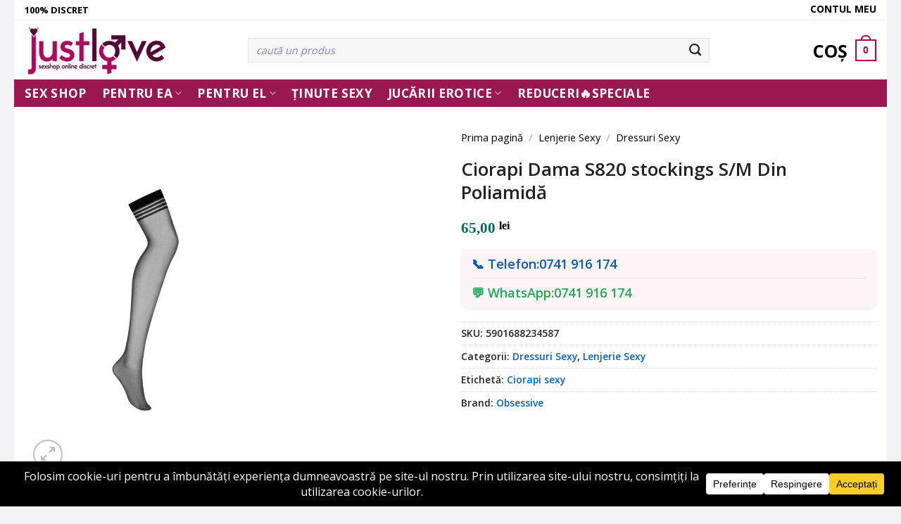

--- FILE ---
content_type: text/html; charset=UTF-8
request_url: https://justlove.ro/p/lenjerie-erotica/dressuri-sexy/ciorapi-dama-s820-stockings-s-m-din-poliamida/
body_size: 31945
content:
<!DOCTYPE html>
<html lang="ro-RO" class="loading-site no-js">
<head>
<meta charset="UTF-8"/>
<link rel="profile" href="https://gmpg.org/xfn/11" />
<link rel="pingback" href="https://justlove.ro/xmlrpc.php"/>
<meta name='robots' content='index, follow, max-image-preview:large, max-snippet:-1, max-video-preview:-1'/>
<style>img:is([sizes="auto" i], [sizes^="auto," i]){contain-intrinsic-size:3000px 1500px}</style>
<script data-cfasync="false" data-pagespeed-no-defer data-cookieconsent="ignore">var gtm4wp_datalayer_name="dataLayer";
var dataLayer=dataLayer||[];
const gtm4wp_use_sku_instead=1;
const gtm4wp_currency='RON';
const gtm4wp_product_per_impression=10;
const gtm4wp_clear_ecommerce=false;
const gtm4wp_datalayer_max_timeout=2000;</script>
<meta name="viewport" content="width=device-width, initial-scale=1, maximum-scale=5"/>
<title>Ciorapi Dama S820 stockings S/M Din Poliamidă</title>
<meta name="description" content="Ciorapi Dama S820 stockings S/M Din Poliamidă, Culoare Negru, de la Obsessive din categoria Ciorapi sexy. Vezi catalogul Cu Lenjerii Sexy"/>
<link rel="canonical" href="https://justlove.ro/p/lenjerie-erotica/dressuri-sexy/ciorapi-dama-s820-stockings-s-m-din-poliamida/"/>
<meta property="og:locale" content="ro_RO"/>
<meta property="og:type" content="product"/>
<meta property="og:title" content="Ciorapi Dama S820 stockings S/M Din Poliamidă"/>
<meta property="og:description" content="Ciorapi Dama S820 stockings S/M Din Poliamidă, Culoare Negru, de la Obsessive din categoria Ciorapi sexy. Vezi catalogul Cu Lenjerii Sexy"/>
<meta property="og:url" content="https://justlove.ro/p/lenjerie-erotica/dressuri-sexy/ciorapi-dama-s820-stockings-s-m-din-poliamida/"/>
<meta property="og:site_name" content="Just Love"/>
<meta property="article:modified_time" content="2025-08-05T14:11:59+00:00"/>
<meta property="og:image" content="https://justlove.ro/wp-content/uploads/2022/06/Dressuri-Sexy-S820-stockings-SM.jpg"/>
<meta property="og:image:width" content="697"/>
<meta property="og:image:height" content="1000"/>
<meta property="og:image:type" content="image/jpeg"/><meta property="og:image" content="https://justlove.ro/wp-content/uploads/2022/06/Dressuri-Sexy-S820-stockings-SM-1.jpg"/>
<meta property="og:image:width" content="697"/>
<meta property="og:image:height" content="1000"/>
<meta property="og:image:type" content="image/jpeg"/><meta property="og:image" content="https://justlove.ro/wp-content/uploads/2022/06/Dressuri-Sexy-S820-stockings-SM-2.jpg"/>
<meta property="og:image:width" content="697"/>
<meta property="og:image:height" content="1000"/>
<meta property="og:image:type" content="image/jpeg"/>
<meta name="twitter:card" content="summary_large_image"/>
<meta name="twitter:site" content="@justlovesexshop"/>
<meta name="twitter:label1" content="Preț"/>
<meta name="twitter:data1" content="65,00&nbsp;lei"/>
<meta name="twitter:label2" content="Disponibilitate"/>
<meta name="twitter:data2" content="Stoc epuizat"/>
<script type="application/ld+json" class="yoast-schema-graph">{"@context":"https://schema.org","@graph":[{"@type":["WebPage","ItemPage"],"@id":"https://justlove.ro/p/lenjerie-erotica/dressuri-sexy/ciorapi-dama-s820-stockings-s-m-din-poliamida/","url":"https://justlove.ro/p/lenjerie-erotica/dressuri-sexy/ciorapi-dama-s820-stockings-s-m-din-poliamida/","name":"Ciorapi Dama S820 stockings S/M Din Poliamidă","isPartOf":{"@id":"https://justlove.ro/#website"},"primaryImageOfPage":{"@id":"https://justlove.ro/p/lenjerie-erotica/dressuri-sexy/ciorapi-dama-s820-stockings-s-m-din-poliamida/#primaryimage"},"image":{"@id":"https://justlove.ro/p/lenjerie-erotica/dressuri-sexy/ciorapi-dama-s820-stockings-s-m-din-poliamida/#primaryimage"},"thumbnailUrl":"https://justlove.ro/wp-content/uploads/2022/06/Dressuri-Sexy-S820-stockings-SM.jpg","description":"Ciorapi Dama S820 stockings S/M Din Poliamidă, Culoare Negru, de la Obsessive din categoria Ciorapi sexy. Vezi catalogul Cu Lenjerii Sexy","breadcrumb":{"@id":"https://justlove.ro/p/lenjerie-erotica/dressuri-sexy/ciorapi-dama-s820-stockings-s-m-din-poliamida/#breadcrumb"},"inLanguage":"ro-RO","potentialAction":{"@type":"BuyAction","target":"https://justlove.ro/p/lenjerie-erotica/dressuri-sexy/ciorapi-dama-s820-stockings-s-m-din-poliamida/"}},{"@type":"ImageObject","inLanguage":"ro-RO","@id":"https://justlove.ro/p/lenjerie-erotica/dressuri-sexy/ciorapi-dama-s820-stockings-s-m-din-poliamida/#primaryimage","url":"https://justlove.ro/wp-content/uploads/2022/06/Dressuri-Sexy-S820-stockings-SM.jpg","contentUrl":"https://justlove.ro/wp-content/uploads/2022/06/Dressuri-Sexy-S820-stockings-SM.jpg","width":697,"height":1000,"caption":"S820 stockings S/M - Dressuri Sexy"},{"@type":"BreadcrumbList","@id":"https://justlove.ro/p/lenjerie-erotica/dressuri-sexy/ciorapi-dama-s820-stockings-s-m-din-poliamida/#breadcrumb","itemListElement":[{"@type":"ListItem","position":1,"name":"Sexshop","item":"https://justlove.ro/"},{"@type":"ListItem","position":2,"name":"Shop","item":"https://justlove.ro/shop/"},{"@type":"ListItem","position":3,"name":"Lenjerie Sexy","item":"https://justlove.ro/categorie/lenjerie-erotica/"},{"@type":"ListItem","position":4,"name":"Dressuri Sexy","item":"https://justlove.ro/categorie/lenjerie-erotica/dressuri-sexy/"},{"@type":"ListItem","position":5,"name":"Ciorapi Dama S820 stockings S/M Din Poliamidă"}]},{"@type":"WebSite","@id":"https://justlove.ro/#website","url":"https://justlove.ro/","name":"Just Love","description":"Sex Shop Online","publisher":{"@id":"https://justlove.ro/#organization"},"potentialAction":[{"@type":"SearchAction","target":{"@type":"EntryPoint","urlTemplate":"https://justlove.ro/?s={search_term_string}"},"query-input":{"@type":"PropertyValueSpecification","valueRequired":true,"valueName":"search_term_string"}}],"inLanguage":"ro-RO"},{"@type":"Organization","@id":"https://justlove.ro/#organization","name":"Just Love","alternateName":"Just Love","url":"https://justlove.ro/","logo":{"@type":"ImageObject","inLanguage":"ro-RO","@id":"https://justlove.ro/#/schema/logo/image/","url":"https://justlove.ro/wp-content/uploads/2019/03/logo-sex-shop-justlove-2.jpg","contentUrl":"https://justlove.ro/wp-content/uploads/2019/03/logo-sex-shop-justlove-2.jpg","width":400,"height":136,"caption":"Just Love"},"image":{"@id":"https://justlove.ro/#/schema/logo/image/"},"sameAs":["https://www.facebook.com/justloverom/","https://x.com/justlovesexshop","https://www.youtube.com/@justlove3670"],"description":"Sex Shop online cu livrare rapidă și discretă. Branduri premium precum Lovense, Lelo sau Svakom..","email":"contact@justlove.ro","telephone":"+40741916174","legalName":"JUSTLOVE","foundingDate":"2020-02-09","vatID":"RO42709858","numberOfEmployees":{"@type":"QuantitativeValue","minValue":"1","maxValue":"10"},"ethicsPolicy":"https://justlove.ro/despre-sexshop/politica-pentru-etica/"}]}</script>
<meta property="product:brand" content="Obsessive"/>
<meta property="product:price:amount" content="65.00"/>
<meta property="product:price:currency" content="RON"/>
<meta property="og:availability" content="out of stock"/>
<meta property="product:availability" content="out of stock"/>
<meta property="product:retailer_item_id" content="5901688234587"/>
<meta property="product:condition" content="new"/>
<link rel='dns-prefetch' href='//cdn.jsdelivr.net'/>
<link rel='dns-prefetch' href='//fonts.googleapis.com'/>
<link href='https://fonts.gstatic.com' crossorigin rel='preconnect'/>
<link rel='prefetch' href='https://justlove.ro/wp-content/themes/flatsome/assets/js/chunk.countup.js?ver=3.16.5'/>
<link rel='prefetch' href='https://justlove.ro/wp-content/themes/flatsome/assets/js/chunk.sticky-sidebar.js?ver=3.16.5'/>
<link rel='prefetch' href='https://justlove.ro/wp-content/themes/flatsome/assets/js/chunk.tooltips.js?ver=3.16.5'/>
<link rel='prefetch' href='https://justlove.ro/wp-content/themes/flatsome/assets/js/chunk.vendors-popups.js?ver=3.16.5'/>
<link rel='prefetch' href='https://justlove.ro/wp-content/themes/flatsome/assets/js/chunk.vendors-slider.js?ver=3.16.5'/>
<link rel="alternate" type="application/rss+xml" title="Just Love &raquo; Flux" href="https://justlove.ro/feed/"/>
<link rel="alternate" type="application/rss+xml" title="Just Love &raquo; Flux comentarii" href="https://justlove.ro/comments/feed/"/>
<link rel="alternate" type="application/rss+xml" title="Flux comentarii Just Love &raquo; Ciorapi Dama S820 stockings S/M Din Poliamidă" href="https://justlove.ro/p/lenjerie-erotica/dressuri-sexy/ciorapi-dama-s820-stockings-s-m-din-poliamida/feed/"/>
<script data-cfasync="false" data-wpfc-render="false">(function (){
window.dataLayer=window.dataLayer||[];function gtag(){dataLayer.push(arguments);}
gtag('set', 'developer_id.dMmRkYz', true);
gtag('consent', 'default', {
'ad_storage': 'denied',
'analytics_storage': 'denied',
'ad_user_data': 'denied',
'ad_personalization': 'denied',
'security_storage': 'granted',
'functionality_storage': 'granted',
'wait_for_update': 500,
});
})();</script><style id='classic-theme-styles-inline-css'>.wp-block-button__link{color:#fff;background-color:#32373c;border-radius:9999px;box-shadow:none;text-decoration:none;padding:calc(.667em + 2px) calc(1.333em + 2px);font-size:1.125em}.wp-block-file__button{background:#32373c;color:#fff;text-decoration:none}</style>
<link rel="stylesheet" type="text/css" href="//justlove.ro/wp-content/cache/wpfc-minified/qxr0f6sp/a16lx.css" media="all"/>
<style id='woocommerce-inline-inline-css'>.woocommerce form .form-row .required{visibility:visible;}</style>
<style>.wpconsent-iframe-placeholder,.wpforms-form .wpconsent-iframe-placeholder,div.wpforms-container-full .wpconsent-iframe-placeholder{position:relative;display:inline-block;background-color:#f5f5f5;border:1px solid #ddd;overflow:hidden}.wpconsent-iframe-placeholder.wpconsent-iframe-placeholder-recaptcha,.wpforms-form .wpconsent-iframe-placeholder.wpconsent-iframe-placeholder-recaptcha,div.wpforms-container-full .wpconsent-iframe-placeholder.wpconsent-iframe-placeholder-recaptcha{width:302px;height:76px}.wp-block-embed__wrapper .wpconsent-iframe-placeholder{position:absolute;top:0;left:0;width:100%;height:100%;border:0}.wpconsent-iframe-thumbnail,.wpforms-form .wpconsent-iframe-thumbnail,div.wpforms-container-full .wpconsent-iframe-thumbnail{position:absolute;top:0;left:0;width:100%;height:100%;z-index:1}.wpconsent-iframe-thumbnail img,.wpforms-form .wpconsent-iframe-thumbnail img,div.wpforms-container-full .wpconsent-iframe-thumbnail img{width:100%;height:100%;-o-object-fit:cover;object-fit:cover}.wpforms-form .wpconsent-iframe-overlay,div.wpforms-container-full .wpconsent-iframe-overlay .wpconsent-iframe-overlay{position:absolute;top:0;left:0;right:0;bottom:0;background-color:rgba(0,0,0,.5);display:flex;align-items:center;justify-content:center;z-index:2}.wpconsent-iframe-overlay-content,.wpforms-form .wpconsent-iframe-overlay-content,div.wpforms-container-full .wpconsent-iframe-overlay-content{text-align:center;padding:20px;position:absolute;left:0;top:0;right:0;bottom:0;display:flex;justify-content:center;align-items:center;z-index:5}.wpconsent-iframe-accept-button,.wpforms-form .wpconsent-iframe-accept-button,div.wpforms-container-full .wpconsent-iframe-accept-button{background-color:var(--wpconsent-accept-bg);color:var(--wpconsent-accept-color);border:none;padding:12px 24px;border-radius:4px;cursor:pointer;font-size:14px;transition:background-color .2s ease}.wpconsent-iframe-placeholder iframe[src]+.wpconsent-iframe-thumbnail,.wpconsent-iframe-placeholder iframe[src]+.wpconsent-iframe-thumbnail+.wpconsent-iframe-overlay{display:none}</style>
<style id='wpconsent-placeholders-css-inline-css'>:root{--wpconsent-z-index:900000;--wpconsent-background:#000000;--wpconsent-text:#ffffff;--wpconsent-outline-color:rgba(255, 255, 255, 0.2);--wpconsent-accept-bg:#ffcd2a;--wpconsent-cancel-bg:#ffffff;--wpconsent-preferences-bg:#ffffff;--wpconsent-accept-color:#000000;--wpconsent-cancel-color:#000000;--wpconsent-preferences-color:#000000;--wpconsent-font-size:16px;}</style>
<link rel="stylesheet" type="text/css" href="//justlove.ro/wp-content/cache/wpfc-minified/8wnr4ard/bnsp9.css" media="all"/>
<style id='flatsome-main-inline-css'>@font-face{font-family:"fl-icons";font-display:block;src:url(https://justlove.ro/wp-content/themes/flatsome/assets/css/icons/fl-icons.eot?v=3.16.5);src:url(https://justlove.ro/wp-content/themes/flatsome/assets/css/icons/fl-icons.eot#iefix?v=3.16.5) format("embedded-opentype"), url(https://justlove.ro/wp-content/themes/flatsome/assets/css/icons/fl-icons.woff2?v=3.16.5) format("woff2"), url(https://justlove.ro/wp-content/themes/flatsome/assets/css/icons/fl-icons.ttf?v=3.16.5) format("truetype"), url(https://justlove.ro/wp-content/themes/flatsome/assets/css/icons/fl-icons.woff?v=3.16.5) format("woff"), url(https://justlove.ro/wp-content/themes/flatsome/assets/css/icons/fl-icons.svg?v=3.16.5#fl-icons) format("svg");}</style>
<link rel="stylesheet" type="text/css" href="//justlove.ro/wp-content/cache/wpfc-minified/79as0iqf/a16lx.css" media="all"/>
<link rel="https://api.w.org/" href="https://justlove.ro/wp-json/"/><link rel="alternate" title="JSON" type="application/json" href="https://justlove.ro/wp-json/wp/v2/product/47200"/><link rel="EditURI" type="application/rsd+xml" title="RSD" href="https://justlove.ro/xmlrpc.php?rsd"/>
<meta name="generator" content="WordPress 6.8.3"/>
<meta name="generator" content="WooCommerce 9.8.5"/>
<link rel='shortlink' href='https://justlove.ro/?p=47200'/>
<link rel="alternate" title="oEmbed (JSON)" type="application/json+oembed" href="https://justlove.ro/wp-json/oembed/1.0/embed?url=https%3A%2F%2Fjustlove.ro%2Fp%2Flenjerie-erotica%2Fdressuri-sexy%2Fciorapi-dama-s820-stockings-s-m-din-poliamida%2F"/>
<link rel="alternate" title="oEmbed (XML)" type="text/xml+oembed" href="https://justlove.ro/wp-json/oembed/1.0/embed?url=https%3A%2F%2Fjustlove.ro%2Fp%2Flenjerie-erotica%2Fdressuri-sexy%2Fciorapi-dama-s820-stockings-s-m-din-poliamida%2F&#038;format=xml"/>
<style>#showLockerDetails{font-size:13px;font-weight:bold;line-height:22px;}
.shipping-pickup-store td .title{float:left;line-height:30px;}
.shipping-pickup-store td span.text{float:right;}
.shipping-pickup-store td span.description{clear:both;}
.shipping-pickup-store td > span:not([class*="select"]){display:block;font-size:11px;font-weight:normal;line-height:1.3;margin-bottom:0;padding:6px 0;text-align:justify;}
[aria-labelledby="select2-shipping-pickup-store-select-container"]{height:100% !important;}
#locker_name, #locker_address{width:100%;border:0;pointer-events:none;resize:none;}
#select2-shipping-pickup-store-select-container{word-wrap:break-word !important;text-overflow:inherit !important;white-space:normal !important;}
#select2-shipping-pickup-store-select-results{max-height:250px;overflow-y:auto;font-size:12px;}</style>
<script data-cfasync="false" data-pagespeed-no-defer data-cookieconsent="ignore">var dataLayer_content={"pagePostType":"product","pagePostType2":"single-product","pagePostAuthor":"Bogdan","customerTotalOrders":0,"customerTotalOrderValue":0,"customerFirstName":"","customerLastName":"","customerBillingFirstName":"","customerBillingLastName":"","customerBillingCompany":"","customerBillingAddress1":"","customerBillingAddress2":"","customerBillingCity":"","customerBillingState":"","customerBillingPostcode":"","customerBillingCountry":"","customerBillingEmail":"","customerBillingEmailHash":"","customerBillingPhone":"","customerShippingFirstName":"","customerShippingLastName":"","customerShippingCompany":"","customerShippingAddress1":"","customerShippingAddress2":"","customerShippingCity":"","customerShippingState":"","customerShippingPostcode":"","customerShippingCountry":"","cartContent":{"totals":{"applied_coupons":[],"discount_total":0,"subtotal":0,"total":0},"items":[]},"productRatingCounts":[],"productAverageRating":0,"productReviewCount":0,"productType":"simple","productIsVariable":0};
dataLayer.push(dataLayer_content);</script>
<script data-cfasync="false" data-pagespeed-no-defer data-cookieconsent="ignore">console.warn&&console.warn("[GTM4WP] Google Tag Manager container code placement set to OFF !!!");
console.warn&&console.warn("[GTM4WP] Data layer codes are active but GTM container must be loaded using custom coding !!!");</script>
<script >(function(w,d,s,l,i){w[l]=w[l]||[];w[l].push({'gtm.start':
new Date().getTime(),event:'gtm.js'});var f=d.getElementsByTagName(s)[0],
j=d.createElement(s),dl=l!='dataLayer'?'&l='+l:'';j.async=true;j.src=
'https://www.googletagmanager.com/gtm.js?id='+i+dl;f.parentNode.insertBefore(j,f);
})(window,document,'script','dataLayer','GTM-WJKKVTK');</script>
<meta name='dmca-site-verification' content='Tk1yTzV2SWxSeG5NWlFxalhvR3lUdz090'/>
<noscript><style>.woocommerce-product-gallery{opacity:1 !important;}</style></noscript>
<link rel="icon" href="https://justlove.ro/wp-content/uploads/2020/09/favicon.ico" sizes="32x32"/>
<link rel="icon" href="https://justlove.ro/wp-content/uploads/2020/09/favicon.ico" sizes="192x192"/>
<link rel="apple-touch-icon" href="https://justlove.ro/wp-content/uploads/2020/09/favicon.ico"/>
<meta name="msapplication-TileImage" content="https://justlove.ro/wp-content/uploads/2020/09/favicon.ico"/>
<meta name="generator" content="XforWooCommerce.com - Product Filter for WooCommerce"/><style id="custom-css">:root{--primary-color:#af0247;}html{background-color:#f2f2f7!important;}.container-width, .full-width .ubermenu-nav, .container, .row{max-width:1270px}.row.row-collapse{max-width:1240px}.row.row-small{max-width:1262.5px}.row.row-large{max-width:1300px}body.framed, body.framed header, body.framed .header-wrapper, body.boxed, body.boxed header, body.boxed .header-wrapper, body.boxed .is-sticky-section{max-width:1240px}.sticky-add-to-cart--active, #wrapper,#main,#main.dark{background-color:#ffffff}.header-main{height:83px}#logo img{max-height:83px}#logo{width:287px;}#logo img{padding:6px 0;}.header-bottom{min-height:18px}.header-top{min-height:24px}.transparent .header-main{height:265px}.transparent #logo img{max-height:265px}.has-transparent + .page-title:first-of-type,.has-transparent + #main > .page-title,.has-transparent + #main > div > .page-title,.has-transparent + #main .page-header-wrapper:first-of-type .page-title{padding-top:345px;}.header.show-on-scroll,.stuck .header-main{height:70px!important}.stuck #logo img{max-height:70px!important}.search-form{width:82%;}.header-bottom{background-color:#9b1750}.top-bar-nav > li > a{line-height:16px}.header-main .nav > li > a{line-height:16px}.stuck .header-main .nav > li > a{line-height:50px}.header-bottom-nav > li > a{line-height:9px}@media(max-width:549px){.header-main{height:89px}#logo img{max-height: 89px}}.nav-dropdown{font-size:100%}.header-top{background-color:#ffffff!important;}
.accordion-title.active, .has-icon-bg .icon .icon-inner,.logo a, .primary.is-underline, .primary.is-link, .badge-outline .badge-inner, .nav-outline > li.active> a,.nav-outline >li.active > a, .cart-icon strong,[data-color='primary'], .is-outline.primary{color:#af0247;}
[data-text-color="primary"]{color:#af0247!important;}
[data-text-bg="primary"]{background-color:#af0247;}
.scroll-to-bullets a,.featured-title, .label-new.menu-item > a:after, .nav-pagination > li > .current,.nav-pagination > li > span:hover,.nav-pagination > li > a:hover,.has-hover:hover .badge-outline .badge-inner,button[type="submit"], .button.wc-forward:not(.checkout):not(.checkout-button), .button.submit-button, .button.primary:not(.is-outline),.featured-table .title,.is-outline:hover, .has-icon:hover .icon-label,.nav-dropdown-bold .nav-column li > a:hover, .nav-dropdown.nav-dropdown-bold > li > a:hover, .nav-dropdown-bold.dark .nav-column li > a:hover, .nav-dropdown.nav-dropdown-bold.dark > li > a:hover, .header-vertical-menu__opener ,.is-outline:hover, .tagcloud a:hover,.grid-tools a, input[type='submit']:not(.is-form), .box-badge:hover .box-text, input.button.alt,.nav-box > li > a:hover,.nav-box > li.active > a,.nav-pills > li.active > a ,.current-dropdown .cart-icon strong, .cart-icon:hover strong, .nav-line-bottom > li > a:before, .nav-line-grow > li > a:before, .nav-line > li > a:before,.banner, .header-top, .slider-nav-circle .flickity-prev-next-button:hover svg, .slider-nav-circle .flickity-prev-next-button:hover .arrow, .primary.is-outline:hover, .button.primary:not(.is-outline), input[type='submit'].primary, input[type='submit'].primary, input[type='reset'].button, input[type='button'].primary, .badge-inner{background-color:#af0247;}
.nav-vertical.nav-tabs > li.active > a,.scroll-to-bullets a.active,.nav-pagination > li > .current,.nav-pagination > li > span:hover,.nav-pagination > li > a:hover,.has-hover:hover .badge-outline .badge-inner,.accordion-title.active,.featured-table,.is-outline:hover, .tagcloud a:hover,blockquote, .has-border, .cart-icon strong:after,.cart-icon strong,.blockUI:before, .processing:before,.loading-spin, .slider-nav-circle .flickity-prev-next-button:hover svg, .slider-nav-circle .flickity-prev-next-button:hover .arrow, .primary.is-outline:hover{border-color:#af0247}.nav-tabs > li.active > a{border-top-color:#af0247}.widget_shopping_cart_content .blockUI.blockOverlay:before{border-left-color:#af0247}.woocommerce-checkout-review-order .blockUI.blockOverlay:before{border-left-color:#af0247}
.slider .flickity-prev-next-button:hover svg,.slider .flickity-prev-next-button:hover .arrow{fill:#af0247;}
.primary:focus-visible, .submit-button:focus-visible, button[type="submit"]:focus-visible{outline-color:#af0247!important;}
[data-icon-label]:after, .secondary.is-underline:hover,.secondary.is-outline:hover,.icon-label,.button.secondary:not(.is-outline),.button.alt:not(.is-outline), .badge-inner.on-sale, .button.checkout, .single_add_to_cart_button, .current .breadcrumb-step{background-color:#9b1750;}[data-text-bg="secondary"]{background-color:#9b1750;}
.secondary.is-underline,.secondary.is-link, .secondary.is-outline,.stars a.active, .star-rating:before, .woocommerce-page .star-rating:before,.star-rating span:before, .color-secondary{color:#9b1750}
[data-text-color="secondary"]{color:#9b1750!important;}
.secondary.is-outline:hover{border-color:#9b1750}
.secondary:focus-visible, .alt:focus-visible{outline-color:#9b1750!important;}body{color:#222222}h1,h2,h3,h4,h5,h6,.heading-font{color:#222222;}body{font-size:108%;}@media screen and (max-width:549px){body{font-size: 100%;}}body{font-family:"Open Sans", sans-serif;}body{font-weight:600;font-style:normal;}.nav > li > a{font-family:"Open Sans", sans-serif;}.mobile-sidebar-levels-2 .nav > li > ul > li > a{font-family:"Open Sans", sans-serif;}.nav > li > a,.mobile-sidebar-levels-2 .nav > li > ul > li > a{font-weight:700;font-style:normal;}h1,h2,h3,h4,h5,h6,.heading-font, .off-canvas-center .nav-sidebar.nav-vertical > li > a{font-family:"Open Sans", sans-serif;}h1,h2,h3,h4,h5,h6,.heading-font,.banner h1,.banner h2{font-weight:600;font-style:normal;}.alt-font{font-family:"Dancing Script", sans-serif;}.alt-font{font-weight:400!important;font-style:normal!important;}.breadcrumbs{text-transform:none;}.header:not(.transparent) .header-bottom-nav.nav > li > a{color:#ffffff;}.header:not(.transparent) .header-bottom-nav.nav > li > a:hover,.header:not(.transparent) .header-bottom-nav.nav > li.active > a,.header:not(.transparent) .header-bottom-nav.nav > li.current > a,.header:not(.transparent) .header-bottom-nav.nav > li > a.active,.header:not(.transparent) .header-bottom-nav.nav > li > a.current{color:#ffffff;}.header-bottom-nav.nav-line-bottom > li > a:before,.header-bottom-nav.nav-line-grow > li > a:before,.header-bottom-nav.nav-line > li > a:before,.header-bottom-nav.nav-box > li > a:hover,.header-bottom-nav.nav-box > li.active > a,.header-bottom-nav.nav-pills > li > a:hover,.header-bottom-nav.nav-pills > li.active > a{color:#FFF!important;background-color: #ffffff;}a{color:#0061bb;}.has-equal-box-heights .box-image{padding-top:100%;}.badge-inner.on-sale{background-color:#179b62}.star-rating span:before,.star-rating:before, .woocommerce-page .star-rating:before, .stars a:hover:after, .stars a.active:after{color:#fac60a}input[type='submit'], input[type="button"], button:not(.icon), .button:not(.icon){border-radius:7px!important}@media screen and (min-width:550px){.products .box-vertical .box-image{min-width: 300px!important;width: 300px!important;}}.footer-2{background-color:#000000}.absolute-footer, html{background-color:#020202}button[name='update_cart']{display:none;}.nav-vertical-fly-out > li + li{border-top-width:1px;border-top-style:solid;}
.term-description{overflow-y:auto;}.has-shadow .box:not(.box-overlay):not(.box-shade){border:0px solid crimson;}.box-badge .box-text{background-color:white;bottom:1%;}.box-text h5{color:#222;font-weight:bold;font-size:15px;text-transform:capitalize;}.price-wrapper .price, .add-to-cart-button{text-align:center;}
.product-info .price-wrapper .price{text-align:left!important;}.product-title{font-size:1.5em!important;margin-top:20px;}.product_list_widget .product-title{font-size:1em!important;margin-top:20px;color:black;}.widget_layered_nav_filters .widgettitle{display:none!important;}
.box-image-subcateg{float:left;width:25%;text-align:center;}.subcateg-items{margin:20px 0px 240px 0px;}.box-text-subcateg{font-size:18px;}.box-text-subcateg h5.subcateg-title{color:black!important;}#descriere-categorie{font-size:15px;background:#f7f7f761;padding:10px;border-radius:10px;}#descriere-categorie ol, #descriere-categorie ul{margin-left:25px;margin-top:15px;}.yith-wcbr-archive-header{font-size:15px;background:#f7f7f761;padding:10px;border-radius:10px;overflow:scroll;overflow-x:scroll;overflow-x:scroll;overflow-x:hidden;height:250px;}.woocommerce-review__verified{font-style:normal;color:green;}.product-gallery-slider img{width:auto;max-height:500px;}.woocommerce-review__verified::before{content:"💬";padding-right:5px;}.comment-text .meta{margin-bottom:10px!important;border-bottom:1px solid #ccc;}#comments h3{display:none;}.entry-content a{color:#d80229;font-weight:bold;text-decoration:underline;}.pf-help-title{font-size:18px;font-family:open sans;font-weight:bold;padding-left:5px;background:#f2f2f2;height:30px;margin-bottom:10px;}.pf-help-title span.widget-title{background:none;color:#9b1750!important;padding:0px;}.prdctfltr_2_columns.prdctfltr_terms_customized_text label > span{background:#9b1750;color:white;}.tax-total{display:none;}.ticklist{font-weight:bold;list-style:none;}.ticklist li:before{color:green;content:'✓';padding-right:10px;}p.stock{cursor:pointer;display:none;}.circle img{border-radius:0px !important;object-fit:cover;width:130px;}.returnare{padding:20px;background:lightgray;margin:150px;}@media only screen and (max-width: 600px){ .returnare{margin:20px;}}ul#menu-branduri li{background:#f7f7f7 !important;padding:0px 10px;text-transform:uppercase;border-radius:10px;margin-top:3px;text-align:center;}ul#menu-branduri li a{color:black;font-size:17px;}
.prdctfltr_customize{background:#000;color:white!important;}.prdctfltr_wc .prdctfltr_woocommerce_ordering .prdctfltr_filter label > span:hover{background:black;}
.commentlist li .description, .comment-list li .description{font-style:normal;font-weight:normal;font-size:15px;}ul.children{margin:0px;}.header-bottom{margin-bottom:20px;}.product-title a{font-size:16px;font-family:"Open Sans",Helvetica,Arial,sans-serif!important;color:black;text-align:center;}.nav-tabs + .tab-panels{padding:10px 0px 0px 0px;border:0px;}.blog-wrapper .page-title, #smartbill_billing_fields_ro, .cart-subtotal{display:none;}.woocommerce-terms-and-conditions-checkbox-text{font-size:85%;}
nav-dropdown > li.nav-dropdown-col, .nav-dropdown > li.image-column{width:250px;min-width:250px;}
.tabbed-content .nav-tabs>li{border-bottom:2px solid rgb(227, 224, 224);}body.woocommerce .star-rating::before{content:"";color:#e4d530;}.star-rating{font-size:25px;}.badge + .badge{height:2.0em;margin-top:10px;}.box-text-inner p{text-transform:uppercase;margin-top:0px;font-style:normal;font-weight:bold;}.dp-mobile p, .dp-mobile .button{margin:0px 20px 0px 20px;}.dp-mobile .button{width:88%!important;}.dp-mobile ul{padding:10px 0px 0px 50px;list-style-type:square;}.menu-sss ul li{background:black;list-style:none;}.menu-sss ul li a{color:white;text-transform:uppercase;padding-left:5px;}.menu-sss ul li a::before{content:"💡";padding-right:5px;}.menu-sss ul li a:hover{padding-left:10px;}p strong{text-decoration:none;}.footer-2{text-align:center;}.menu-footer-container ul li{font-size:15px;line-height:25px;}.menu-footer-container ul li a{color:white;}
.header-buttona{color:white!important;font-size:13px;}.nav > li.has-icon > a > i{font-size:35px;}.icons-jl .text-center > div, .text-center{padding:5px 3px 5px 3px;}.icons-jl .text-center > div{background:#9b1750;}.icons-jl .uppercase, .icons-jl h6{color:whitesmoke!important;}.has-shadow .box-text{padding-left:0.2em;padding-right:0.2em;}#tab-description ol li, #tab-description ul li{margin-left:20px!important;}.article-inner .add-to-cart-button{display:none;}.article-inner .section-title span{background:none;color:black;text-transform:capitalize;text-align:center;}.page-inner ul li{margin-left:30px;}.button.alt:not(.is-outline){width:100%;}.prdctfltr_wc .prdctfltr_filter_title,.prdctfltr_buttons{display:none;}
.prdctfltr_wc .prdctfltr_side_lables.prdctfltr_terms_customized.prdctfltr_terms_customized_color .prdctfltr_customize_block .prdctfltr_customize_color_text_tip{color:#505050;text-transform:uppercase;font-size:16px;}.prdctfltr_wc .prdctfltr_side_lables.prdctfltr_terms_customized.prdctfltr_terms_customized_color .prdctfltr_customize_block:hover{background:#f2f2f2;}.checkbox .optional{display:none;}.term-description h1{font-size:18px;text-transform:uppercase;text-decoration:underline;}#descriere-categorie h2{font-size:18px;text-decoration:underline;margin-top:20px;}#descriere-categorie h2:before{content:"▣ ";color:#af0247;}blockquote{color:#285bb8 !important;border-left-color:#285bb8;border-width:0px 0px 0px 8px;border-radius:0px;padding:15px;-moz-box-shadow:none;-webkit-box-shadow:none;box-shadow:0px;margin-bottom:20px;background:#eff5ff;display:inline-block;border-left:8px solid #285bb8;width:100%;font-weight:600 !important;font-size:18px;font-style:normal;}.buton-sexshop{background:linear-gradient(90deg, rgba(155,23,80,1) 0%, rgba(253,116,175,1) 35%, rgba(0,212,255,1) 100%);padding:2px 15px 2px 15px;text-transform:capitalize;font-weight:500;border-radius:5px;color:red;font-size:19px;line-height:24px;display:block;display:inline-block;}a.buton-sexshop{color:white;text-decoration:none;font-weight:500;font-family:calibri!important;}a.buton-sexshop:hover{background:black;color:white;}.button.primary:not(.is-outline){color:white!important;}.subcateg-title{font-size:18px;padding-bottom:20px;}
.flickity-prev-next-button{height:48px;width:48px;}
@media(max-width:549px){.product_meta{font-size:1.0em;margin-bottom:0em;}.category-filter-row{display:inline;}.product-info .breadcrumbs, .woocommerce-ordering{display:none;}.product-main .product-title{margin-top:10px;font-size:21px!important;}.has-shadow .box-text.product-title a{font-weight:normal;text-align:center;}.has-shadow .box-text .price-wrapper .price{text-align:center!important;}
#header-contact.nav > li > a{font-weight:700;font-size:17px;color:white!important;}
.dp-mobile p, .dp-mobile .button{margin:0px 20px 0px 20px;}.dp-mobile .button{width:88%!important;}.dp-mobile ul{padding:10px 0px 0px 50px;list-style-type:square;}.menu-sss ul li{background:black;list-style:none;}.menu-sss ul li a{color:white;text-transform:uppercase;padding-left:5px;}.menu-sss ul li a::before{content:"💡";padding-right:5px;}.menu-sss ul li a:hover{padding-left:10px;}p strong{text-decoration:none;}.footer-2{text-align:center;}.menu-footer-container ul li{font-size:15px;line-height:25px;}.menu-footer-container ul li a{color:white;}.button.alt:not(.is-outline){padding:2px 10px 2px 10px;font-size:19px;line-height:30px}.menu-categorie ul li{list-style:none;width:100%;}.menu-categorie{width:!00%;}#row-996608252 .col{padding:0 5px 10px!important;}.box-text h5{color:#222;font-size:14px;text-transform:capitalize;}.box-badge .box-text{background-color:white;border:0px solid #d9d9d9;opacity:100%;bottom:1%;}.box-image-subcateg{float:left;width:50%!important;text-align:center;margin-right:0px;margin-bottom:10px;}.box-text-subcateg h5.subcateg-title{font-size:15px;background:black;color:white!important;border-right:5px solid white;margin-right:5px!important;}.box-image-subcateg p{margin-bottom:0em;margin-top:1em;}.term-description h1{font-size:16px;text-transform:uppercase;}.yith-wcbr-archive-header img{display:none;}.yith-wcbr-archive-header{font-size:15px;background:#f7f7f761;padding:10px;border-radius:10px;overflow:scroll;overflow-x:scroll;overflow-x:scroll;overflow-x:hidden;height:150px;}
.product-page-price .amount{font-size:27px;font-family:open sans;}.is-large{font-size:0.7em;}.small-6{max-width:100%!important;flex-basis:100%;}.col .small-6{padding:0px!important;}.row .row:not(.row-collapse){margin:0px!important;}.menu-footer-container ul li{padding:5px;}.subcateg-title{font-size:15px;padding-bottom:1px;}.subcateg-title{margin-top:15px;}.quantity .button.minus{padding-right:15px;padding-left:15px;}.quantity .button.plus{padding-left:15px;padding-right:15px;}#tab-title-reviewsa, #tab-additional_information a, #tab-title-ux_global_tab a, #tab-title-additional_information a{color:black;}.footer-2 {display: none;}}.label-new.menu-item > a:after{content:"New";}.label-hot.menu-item > a:after{content:"Hot";}.label-sale.menu-item > a:after{content:"Sale";}.label-popular.menu-item > a:after{content:"Popular";}</style>		<style id="wp-custom-css">.badge-inner.on-sale{background:black!important;border-bottom:2px solid #ccc;}
.contactt{font-size:18px;background:#fdf4f7;padding:1px 15px;margin-bottom:20px;font-family:'Open Sans', sans-serif !important;border-radius:10px;box-shadow:0 2px 6px rgba(0,0,0,0.08);max-width:100%;}
.telefon, .whatsss{display:flex;align-items:center;gap:8px;padding:6px 0;}
.telefon{color:#0056b3;font-weight:600;border-bottom:1px solid #e4e4e4;}
.telefon a{color:#0056b3;text-decoration:none;}
.telefon a:hover{text-decoration:underline;}
.whatsss{color:#1fa855;font-weight:600;}
.whatsss a{color:#1fa855 !important;text-decoration:none;}
.whatsss a:hover{text-decoration:underline;}
.woocommerce-terms-and-conditions-wrapper{font-size:1.2em!important;}
.shop_table tr td:last-of-type, td.product-total{font-size:1.1em!important;}
#CybotCookiebotDialogFooter #CybotCookiebotDialogBodyLevelButtonLevelOptinAllowAll{background-color:#9b1750 !important;border-color:#9b1750 !important;color:#ffffff;}
#CybotCookiebotDialogFooter .CybotCookiebotDialogBodyButton{border:2px solid #9b1750 !important;}
#CybotCookiebotDialog .CybotCookiebotDialogBodyLevelButtonSlider{background-color:green !important;}
#CybotCookiebotDialog.CybotEdge #CybotCookiebotDialogBodyEdgeMoreDetails a{color:#9b1750 !important;}
#CybotCookiebotDialogFooter .CybotCookiebotDialogBodyButton{padding:0.2em !important;}
#CybotCookiebotDialog.CybotEdge #CybotCookiebotDialogBodyEdgeMoreDetails{margin:.5em 0.5em 0.5em 0 !important;}
#CybotCookiebotDialogBodyLevelButtonsSelectPane .CybotCookiebotDialogBodyLevelButtonWrapper{padding:.4em !important;}
#CybotCookiebotDialogPoweredbyCybot svg{display:none !important;}
#CybotCookiebotDialogPoweredByText{display:none !important;}
.hh-baloon{background:#111827;color:#e5e7eb;font-size:13px;padding:0.5rem 1rem;border-radius:8px;line-height:1.4;margin-bottom:1rem;}
.tos:hover{color:white!important;text-decoration:underline;}
.tos{color:#e5e7eb;font-size:12px;margin-top:0.5rem;display:inline-block;text-decoration:none;}
.menu-index ul li a{cursor:pointer;color:white;padding-left:8px;text-transform:none;font-weight:normal;font-size:20px;}
.menu-index ul li{background:#212121;}
.article-inner h6{display:none;}
.menu-index ul li:hover{background:black;color:#ccc;}
.menu-index ul li{list-style:none!important;font-family:'Arial, Helvetica, sans-serif', Tahoma, Geneva, sans-serif;}
.class1 ul li, .class1 ol li{font-size:17px!important;font-weight:normal;margin:3px!important;list-style-type:square;}
.woocommerce-pagination ul.links li{font-size:17px;margin-top:10px;}
.class1 p{margin:5px 4px 25px 4px;}
.class1{font-size:19px;padding:0px 5px 0px 5px;font-family:'Arial, Helvetica, sans-serif', Tahoma, Geneva, sans-serif;}
.barbati a, .femei a{color:white!important;text-decoration:none;text-transform:uppercase!important;border-radius:5px!important;}
.barbati, .femei{border-radius:3px;}
.femei ul li a{padding-bottom:0px!important;}
ul.barbatim  li a{color:white;text-decoration:none;padding-left:10px;}
ul.barbatim  li{list-style:none;margin-left:0px;text-transform:uppercase;font-size:17px;background:#21a5cd !important;padding:4px;margin-bottom:2px;width:100%;}
ul.barbatim  li:hover{background:#176d87!important;}
.barbatim ul li a{color:white;text-decoration:none;padding-left:10px;}
ul.barbatim  li a:before{content:"⯈";color:white;padding-right:5px;}
.menu-categorie  ul li a{color:white;padding-left:5px;}
.menu-categorie  ul li{list-style:none;margin-left:0px;text-transform:uppercase;font-size:17px;background:#8b0e48 !important;padding:4px;margin-bottom:2px;width:100%;}
ul.femeim  li a{color:white;text-decoration:none;padding-left:6px;}
ul.femeim  li{list-style:none;margin-left:0px;text-transform:uppercase;font-size:17px;background:#8b0e48 !important;padding:4px;margin-bottom:2px;width:100%;}
ul.femeim  li:hover{background:#176d87!important;}
ul.femeim  li:before{content:"❖";color:white;padding-left:5px;}
.header-button a{color:white!important;font-size:13px!important;}
.page-inner ol,.page-inner ul{margin-left:30px;}
.detalii-dildo h2, .detalii-jucarii-sexuale h2{font-size:20px;text-transform:uppercase;margin-bottom:15px;}
.detalii-dildo, .detalii-jucarii-sexuale{background:#f8f8f8;padding:10px;border-radius:10px;margin-bottom:10px;}
.detalii-dildo ul, .detalii-jucarii-sexuale ul{margin-left:0px;}
.detalii-dildo ul li, .detalii-jucarii-sexuale ul li{list-style:none;border-bottom:1px dashed grey;cursor:pointer;}
.detalii-dildo ul li:before, .detalii-jucarii-sexuale ul li:before{content:"➤ ";color:green;font-size:15px;padding-right:5px;}
.box-image-subcateg img{border-radius:200px;border:4px solid #e4e4e4;padding:3px;}
.box-image-subcateg img:hover{border:4px solid #e4e1e1;}
.box-image-subcateg p{margin-right:15px;}
.baloon{background:#111827;color:#e5e7eb;font-size:17px;padding:5px 5px 10px 5px;border-radius:8px;line-height:1.4;margin-bottom:30px;text-align:center;}
.baloon a:hover{color:#ff7595;text-decoration:underline;}
.discount{color:#ffc518;font-size:130%;}
.banner img{border:4px solid #9b1750;padding:10px;}
.banner{padding:10px;margin-bottom:20px;background:white!important;background-size:100% 100%;background-repeat:no-repeat;}
del span.amount{color:red;}
.badge-inner.on-sale{background:#e30000;border-radius:0px;font-size:14px;padding:3px 10px 3px 10px!important;}
.cate-box{border:1px solid #ccc;}
.entry-content a.alert{color:white!important;width:100%;}
.pf_rngstyle_thin .irs-from, .pf_rngstyle_thin .irs-to, .pf_rngstyle_thin .irs-single,.pf_rngstyle_modern .irs-from, .pf_rngstyle_modern .irs-to, .pf_rngstyle_modern .irs-single{background:black;}
.pf_rngstyle_modern .irs-grid-text,.pf_rngstyle_thin .irs-grid-text{color:black;}
.page-numbers li:last-child{display:none!important;}
.article-inner .product-title a{text-decoration:none;font-weight:normal;font-size:16px;}
.article-inner span.amount{color:black;}
span.toc_toggle{display:none;}
.toc_title{background:black;}
#toc_container li{padding-top:5px;}
#toc_container a{font-weight:normal;}
.success span{color:white;width:100%;}
.success{background:#1a7600;width:100%;}
del span.amount{opacity:1;color:#d90000;}
cite{font-style:normal!important;}
.entry-image{padding-top:15px;}
img.entry-image{border-radius:15px;}
.nav-tabs>li>a{color:black;}
.product-summary .quantity{display:none;}
.info-point strong{color:#00b1b1;}
.info-point{margin:10px 0px 15px 0px;padding:5px;font-size:110%;}
.info-point strong::before{content:"💡 ";}
.maimulte strong{color:#00b1b1;text-decoration:underline;}
.maimulte a{color:#ff2300;}
.maimulte{margin:10px 0px 15px 0px;padding:5px;font-size:110%;}
.maimulte a::before{content:"➡️ ";font-size:110%;}
.shipping-pickup-store .button.alt:not(.is-outline){background:#cd2530;line-height:150%;border:2px dashed black;}
.produs-free-shipping span{text-transform:uppercase;font-size:smal}
.banner-articol{display:block;margin:20px auto;
box-shadow:0 4px 6px rgba(0, 0, 0, 0.1);
border-radius:5px;
overflow:hidden;
max-width:100%;
text-align:center;
}
.banner-articol img{display:inline-block;
width:auto;
max-width:100%;
height:auto;
transition:transform 0.3s ease;
}
.banner-articol:hover img{transform:scale(1.05);/}
.woocommerce-additional-fields h3{display:none;}
#tgpc_enable_checkout_gift_wrapper_field{font-size:19px;background:#ffc1c1;padding:2px 0px 0px 10px;}</style>
<script data-wpfc-render="false">var Wpfcll={s:[],osl:0,scroll:false,i:function(){Wpfcll.ss();window.addEventListener('load',function(){let observer=new MutationObserver(mutationRecords=>{Wpfcll.osl=Wpfcll.s.length;Wpfcll.ss();if(Wpfcll.s.length > Wpfcll.osl){Wpfcll.ls(false);}});observer.observe(document.getElementsByTagName("html")[0],{childList:true,attributes:true,subtree:true,attributeFilter:["src"],attributeOldValue:false,characterDataOldValue:false});Wpfcll.ls(true);});window.addEventListener('scroll',function(){Wpfcll.scroll=true;Wpfcll.ls(false);});window.addEventListener('resize',function(){Wpfcll.scroll=true;Wpfcll.ls(false);});window.addEventListener('click',function(){Wpfcll.scroll=true;Wpfcll.ls(false);});},c:function(e,pageload){var w=document.documentElement.clientHeight || body.clientHeight;var n=0;if(pageload){n=0;}else{n=(w > 800) ? 800:200;n=Wpfcll.scroll ? 800:n;}var er=e.getBoundingClientRect();var t=0;var p=e.parentNode ? e.parentNode:false;if(typeof p.getBoundingClientRect=="undefined"){var pr=false;}else{var pr=p.getBoundingClientRect();}if(er.x==0 && er.y==0){for(var i=0;i < 10;i++){if(p){if(pr.x==0 && pr.y==0){if(p.parentNode){p=p.parentNode;}if(typeof p.getBoundingClientRect=="undefined"){pr=false;}else{pr=p.getBoundingClientRect();}}else{t=pr.top;break;}}};}else{t=er.top;}if(w - t+n > 0){return true;}return false;},r:function(e,pageload){var s=this;var oc,ot;try{oc=e.getAttribute("data-wpfc-original-src");ot=e.getAttribute("data-wpfc-original-srcset");originalsizes=e.getAttribute("data-wpfc-original-sizes");if(s.c(e,pageload)){if(oc || ot){if(e.tagName=="DIV" || e.tagName=="A" || e.tagName=="SPAN"){e.style.backgroundImage="url("+oc+")";e.removeAttribute("data-wpfc-original-src");e.removeAttribute("data-wpfc-original-srcset");e.removeAttribute("onload");}else{if(oc){e.setAttribute('src',oc);}if(ot){e.setAttribute('srcset',ot);}if(originalsizes){e.setAttribute('sizes',originalsizes);}if(e.getAttribute("alt") && e.getAttribute("alt")=="blank"){e.removeAttribute("alt");}e.removeAttribute("data-wpfc-original-src");e.removeAttribute("data-wpfc-original-srcset");e.removeAttribute("data-wpfc-original-sizes");e.removeAttribute("onload");if(e.tagName=="IFRAME"){var y="https://www.youtube.com/embed/";if(navigator.userAgent.match(/\sEdge?\/\d/i)){e.setAttribute('src',e.getAttribute("src").replace(/.+\/templates\/youtube\.html\#/,y));}e.onload=function(){if(typeof window.jQuery !="undefined"){if(jQuery.fn.fitVids){jQuery(e).parent().fitVids({customSelector:"iframe[src]"});}}var s=e.getAttribute("src").match(/templates\/youtube\.html\#(.+)/);if(s){try{var i=e.contentDocument || e.contentWindow;if(i.location.href=="about:blank"){e.setAttribute('src',y+s[1]);}}catch(err){e.setAttribute('src',y+s[1]);}}}}}}else{if(e.tagName=="NOSCRIPT"){if(typeof window.jQuery !="undefined"){if(jQuery(e).attr("data-type")=="wpfc"){e.removeAttribute("data-type");jQuery(e).after(jQuery(e).text());}}}}}}catch(error){console.log(error);console.log("==>",e);}},ss:function(){var i=Array.prototype.slice.call(document.getElementsByTagName("img"));var f=Array.prototype.slice.call(document.getElementsByTagName("iframe"));var d=Array.prototype.slice.call(document.getElementsByTagName("div"));var a=Array.prototype.slice.call(document.getElementsByTagName("a"));var s=Array.prototype.slice.call(document.getElementsByTagName("span"));var n=Array.prototype.slice.call(document.getElementsByTagName("noscript"));this.s=i.concat(f).concat(d).concat(a).concat(s).concat(n);},ls:function(pageload){var s=this;[].forEach.call(s.s,function(e,index){s.r(e,pageload);});}};document.addEventListener('DOMContentLoaded',function(){wpfci();});function wpfci(){Wpfcll.i();}</script>
</head>
<body class="wp-singular product-template-default single single-product postid-47200 wp-theme-flatsome wp-child-theme-flatsome-child theme-flatsome woocommerce woocommerce-page woocommerce-no-js boxed lightbox nav-dropdown-has-arrow nav-dropdown-has-shadow nav-dropdown-has-border parallax-mobile mobile-submenu-slide mobile-submenu-slide-levels-1">
<noscript><iframe onload="Wpfcll.r(this,true);" data-wpfc-original-src="https://www.googletagmanager.com/ns.html?id=GTM-WJKKVTK"
height="0" width="0" style="display:none;visibility:hidden"></iframe></noscript>
<a class="skip-link screen-reader-text" href="#main">Skip to content</a>
<div id="wrapper">
<header id="header" class="header">
<div class="header-wrapper">
<div id="top-bar" class="header-top hide-for-sticky nav-dark">
<div class="flex-row container">
<div class="flex-col hide-for-medium flex-left"> <ul class="nav nav-left medium-nav-center nav-small nav-divided"> <li class="html custom html_nav_position_text"><strong style="color:black;">100% DISCRET</strong></li> </ul></div><div class="flex-col hide-for-medium flex-center"> <ul class="nav nav-center nav-small nav-divided"> </ul></div><div class="flex-col hide-for-medium flex-right"> <ul class="nav top-bar-nav nav-right nav-small nav-divided"> <li id="menu-item-402" class="menu-item menu-item-type-post_type menu-item-object-page menu-item-402 menu-item-design-default"><a href="https://justlove.ro/my-account/" class="nav-top-link">Contul meu</a></li> </ul></div><div class="flex-col show-for-medium flex-grow">
<ul class="nav nav-center nav-small mobile-nav nav-divided">
<li class="nav-icon has-icon"> <a href="#" data-open="#main-menu" data-pos="left" data-bg="main-menu-overlay" data-color="" class="is-small" aria-label="Menu" aria-controls="main-menu" aria-expanded="false"> <i class="icon-menu"></i> </a> </li>
<li class="header-divider"></li><li class="html header-button-1"> <div class="header-button"> <a href="https://justlove.ro/cart/" class="button plain is-small"> <span>Coșul meu</span> </a></div></li>
<li class="header-search header-search-lightbox has-icon"> <a href="#search-lightbox" aria-label="Căutare" data-open="#search-lightbox" data-focus="input.search-field" class="is-small"> <i class="icon-search" style="font-size:16px;"></i></a> <div id="search-lightbox" class="mfp-hide dark text-center"> <div class="searchform-wrapper ux-search-box relative form-flat is-large"><form role="search" method="get" class="searchform" action="https://justlove.ro/"> <div class="flex-row relative"> <div class="flex-col flex-grow"> <label class="screen-reader-text" for="woocommerce-product-search-field-0">Caută după:</label> <input type="search" id="woocommerce-product-search-field-0" class="search-field mb-0" placeholder="caută un produs" value="" name="s" /> <input type="hidden" name="post_type" value="product" /></div><div class="flex-col"> <button type="submit" value="Caută" class="ux-search-submit submit-button secondary button icon mb-0" aria-label="Submit"> <i class="icon-search"></i> </button></div></div><div class="live-search-results text-left z-top"></div></form></div></div></li>
</ul></div></div></div><div id="masthead" class="header-main hide-for-sticky">
<div class="header-inner flex-row container logo-left medium-logo-center" role="navigation">
<div id="logo" class="flex-col logo">  <a href="https://justlove.ro/" title="Just Love - Sex Shop Online" rel="home"> <img width="538" height="184" src="https://justlove.ro/wp-content/uploads/2022/10/logo-sex-shop-justlove-mobi.jpg" class="header_logo header-logo" alt="Just Love"/><img width="538" height="184" src="https://justlove.ro/wp-content/uploads/2022/10/logo-sex-shop-justlove-mobi.jpg" class="header-logo-dark" alt="Just Love"/></a></div><div class="flex-col show-for-medium flex-left"> <ul class="mobile-nav nav nav-left"> </ul></div><div class="flex-col hide-for-medium flex-left flex-grow">
<ul class="header-nav header-nav-main nav nav-left nav-uppercase">
<li class="header-search-form search-form html relative has-icon"> <div class="header-search-form-wrapper"> <div class="searchform-wrapper ux-search-box relative form-flat is-normal"><form role="search" method="get" class="searchform" action="https://justlove.ro/"> <div class="flex-row relative"> <div class="flex-col flex-grow"> <label class="screen-reader-text" for="woocommerce-product-search-field-1">Caută după:</label> <input type="search" id="woocommerce-product-search-field-1" class="search-field mb-0" placeholder="caută un produs" value="" name="s" /> <input type="hidden" name="post_type" value="product" /></div><div class="flex-col"> <button type="submit" value="Caută" class="ux-search-submit submit-button secondary button icon mb-0" aria-label="Submit"> <i class="icon-search"></i> </button></div></div><div class="live-search-results text-left z-top"></div></form></div></div></li>
</ul></div><div class="flex-col hide-for-medium flex-right"> <ul class="header-nav header-nav-main nav nav-right nav-uppercase"> <li class="cart-item has-icon"> <a href="https://justlove.ro/cart/" title="Coș" class="header-cart-link is-small"> <span class="header-cart-title"> Coș </span> <span class="cart-icon image-icon"> <strong>0</strong> </span> </a> </li> </ul></div><div class="flex-col show-for-medium flex-right"> <ul class="mobile-nav nav nav-right"> </ul></div></div><div class="container"><div class="top-divider full-width"></div></div></div><div id="wide-nav" class="header-bottom wide-nav hide-for-sticky nav-dark">
<div class="flex-row container">
<div class="flex-col hide-for-medium flex-left"> <ul class="nav header-nav header-bottom-nav nav-left nav-size-large nav-spacing-large nav-uppercase"> <li id="menu-item-317" class="menu-item menu-item-type-custom menu-item-object-custom menu-item-home menu-item-317 menu-item-design-default"><a href="https://justlove.ro/" class="nav-top-link">Sex Shop</a></li> <li id="menu-item-2401" class="menu-item menu-item-type-custom menu-item-object-custom menu-item-has-children menu-item-2401 menu-item-design-container-width has-dropdown"><a href="https://justlove.ro/sex-shop-online-femei/" class="nav-top-link" aria-expanded="false" aria-haspopup="menu">Pentru ea<i class="icon-angle-down"></i></a> <ul class="sub-menu nav-dropdown nav-dropdown-default"> <li id="menu-item-318" class="menu-item menu-item-type-custom menu-item-object-custom menu-item-has-children menu-item-318 nav-dropdown-col"><a href="https://justlove.ro/categorie/vibratoare/">Vibrator</a> <ul class="sub-menu nav-column nav-dropdown-default"> <li id="menu-item-2420" class="menu-item menu-item-type-custom menu-item-object-custom menu-item-2420"><a href="https://justlove.ro/categorie/vibratoare/de-lux/">Vibratoare de Lux</a></li> <li id="menu-item-2421" class="menu-item menu-item-type-custom menu-item-object-custom menu-item-2421"><a href="https://justlove.ro/categorie/vibratoare/vibratoare-punctul-g/">Vibratoare Punctul G</a></li> <li id="menu-item-2422" class="menu-item menu-item-type-custom menu-item-object-custom menu-item-2422"><a href="https://justlove.ro/categorie/vibratoare/vibratoare-realistice/">Vibratoare Realistice</a></li> <li id="menu-item-2423" class="menu-item menu-item-type-custom menu-item-object-custom menu-item-2423"><a href="https://justlove.ro/categorie/vibratoare/vibratoare-rabbit/">Vibratoare Rabbit</a></li> <li id="menu-item-14454" class="menu-item menu-item-type-custom menu-item-object-custom menu-item-14454"><a href="https://justlove.ro/categorie/vibratoare/vibratoare-mici/">Vibratoare Mici</a></li> </ul> </li> <li id="menu-item-2442" class="menu-item menu-item-type-custom menu-item-object-custom menu-item-has-children menu-item-2442 nav-dropdown-col"><a href="https://justlove.ro/eticheta/vibratoare-ieftine/">Vibratoare Ieftine</a> <ul class="sub-menu nav-column nav-dropdown-default"> <li id="menu-item-2448" class="menu-item menu-item-type-custom menu-item-object-custom menu-item-2448"><a href="https://justlove.ro/eticheta/vibratoare-cu-incalzire/">Vibratoare cu încălzire</a></li> <li id="menu-item-2449" class="menu-item menu-item-type-custom menu-item-object-custom menu-item-2449"><a href="https://justlove.ro/categorie/vibratoare/vibratoare-cuplu/">Vibratoare de cuplu</a></li> <li id="menu-item-2427" class="menu-item menu-item-type-custom menu-item-object-custom menu-item-2427"><a href="https://justlove.ro/categorie/stimulatoare-clitoris/">Vibratoare Clitoris</a></li> <li id="menu-item-11625" class="menu-item menu-item-type-custom menu-item-object-custom menu-item-11625"><a href="https://justlove.ro/categorie/vibratoare/oua-vibratoare/">Ouă Vibratoare</a></li> <li id="menu-item-12677" class="menu-item menu-item-type-custom menu-item-object-custom menu-item-12677"><a href="https://justlove.ro/categorie/vibratoare/pentru-masaj/">Vibratoare Pentru Masaj</a></li> </ul> </li> <li id="menu-item-320" class="menu-item menu-item-type-custom menu-item-object-custom menu-item-has-children menu-item-320 nav-dropdown-col"><a href="https://justlove.ro/categorie/lubrifianti/">Lubrifiant Intim</a> <ul class="sub-menu nav-column nav-dropdown-default"> <li id="menu-item-2418" class="menu-item menu-item-type-custom menu-item-object-custom menu-item-2418"><a href="https://justlove.ro/categorie/lubrifianti/lubrifianti-pe-baza-de-apa/">Lubrifianți Apă</a></li> <li id="menu-item-11634" class="menu-item menu-item-type-custom menu-item-object-custom menu-item-11634"><a href="https://justlove.ro/categorie/lubrifianti/lubrifianti-pe-baza-de-silicon/">Lubrifianți Silicon</a></li> <li id="menu-item-2416" class="menu-item menu-item-type-custom menu-item-object-custom menu-item-2416"><a href="https://justlove.ro/categorie/lubrifianti/hibrid/">Lubrifianți Hybrid</a></li> <li id="menu-item-2417" class="menu-item menu-item-type-custom menu-item-object-custom menu-item-2417"><a href="https://justlove.ro/categorie/lubrifianti/lubrifianti-anali/">Lubrifianți Anali</a></li> <li id="menu-item-21514" class="menu-item menu-item-type-taxonomy menu-item-object-product_cat menu-item-21514"><a href="https://justlove.ro/categorie/igiena-sex/">Produse igienă</a></li> </ul> </li> <li id="menu-item-321" class="menu-item menu-item-type-custom menu-item-object-custom menu-item-has-children menu-item-321 nav-dropdown-col"><a href="https://justlove.ro/categorie/stimulente-sexuale/pentru-femei/">Stimulente</a> <ul class="sub-menu nav-column nav-dropdown-default"> <li id="menu-item-2419" class="menu-item menu-item-type-custom menu-item-object-custom menu-item-2419"><a href="https://justlove.ro/categorie/stimulente-sexuale/marirea-sanilor/">Mărirea Sânilor</a></li> <li id="menu-item-3730" class="menu-item menu-item-type-custom menu-item-object-custom menu-item-3730"><a href="https://justlove.ro/cresterea-libidoului/">Creșterea Libidoului</a></li> <li id="menu-item-3731" class="menu-item menu-item-type-custom menu-item-object-custom menu-item-3731"><a href="https://justlove.ro/categorie/stimulente-sexuale/afrodiziace/">Afrodiziace femei</a></li> <li id="menu-item-2425" class="menu-item menu-item-type-custom menu-item-object-custom menu-item-2425"><a href="https://justlove.ro/categorie/bile-vaginale/">Bile Vaginale</a></li> <li id="menu-item-11647" class="menu-item menu-item-type-custom menu-item-object-custom menu-item-11647"><a href="https://justlove.ro/categorie/stimulente-sexuale/parfumuri-feromoni/">Parfumuri cu Feromoni</a></li> <li id="menu-item-38435" class="menu-item menu-item-type-taxonomy menu-item-object-product_cat menu-item-38435"><a href="https://justlove.ro/categorie/pompe-vaginale/">Pompe Vaginale</a></li> <li id="menu-item-38464" class="menu-item menu-item-type-taxonomy menu-item-object-product_cat menu-item-38464"><a href="https://justlove.ro/categorie/pompe-pentru-sani/">Pompe Pentru Sani</a></li> </ul> </li> <li id="menu-item-2444" class="menu-item menu-item-type-custom menu-item-object-custom menu-item-has-children menu-item-2444 nav-dropdown-col"><a href="https://justlove.ro/categorie/dildo/">Dildo</a> <ul class="sub-menu nav-column nav-dropdown-default"> <li id="menu-item-2445" class="menu-item menu-item-type-custom menu-item-object-custom menu-item-2445"><a href="https://justlove.ro/eticheta/dildo-cu-ventuza/">Dildo cu ventuză</a></li> <li id="menu-item-2446" class="menu-item menu-item-type-custom menu-item-object-custom menu-item-2446"><a href="https://justlove.ro/eticheta/dildo-realistic/">Dildo Realistic</a></li> <li id="menu-item-10688" class="menu-item menu-item-type-custom menu-item-object-custom menu-item-10688"><a href="https://justlove.ro/categorie/dildo/dildo-anal/">Dildouri anale</a></li> <li id="menu-item-10689" class="menu-item menu-item-type-custom menu-item-object-custom menu-item-10689"><a href="https://justlove.ro/categorie/dildo/dildo-dublu/">Dildouri duble</a></li> <li id="menu-item-4023" class="menu-item menu-item-type-custom menu-item-object-custom menu-item-4023"><a href="https://justlove.ro/categorie/strap-on/">Strap On</a></li> </ul> </li> </ul> </li> <li id="menu-item-3726" class="menu-item menu-item-type-custom menu-item-object-custom menu-item-has-children menu-item-3726 menu-item-design-container-width has-dropdown"><a href="https://justlove.ro/sex-shop-barbati/" class="nav-top-link" aria-expanded="false" aria-haspopup="menu">Pentru El<i class="icon-angle-down"></i></a> <ul class="sub-menu nav-dropdown nav-dropdown-default"> <li id="menu-item-451" class="menu-item menu-item-type-custom menu-item-object-custom menu-item-has-children menu-item-451 nav-dropdown-col"><a href="https://justlove.ro/categorie/marirea-penisului/">Mărirea Penisului</a> <ul class="sub-menu nav-column nav-dropdown-default"> <li id="menu-item-3732" class="menu-item menu-item-type-custom menu-item-object-custom menu-item-3732"><a href="https://justlove.ro/categorie/marirea-penisului/creme-geluri/">Creme de Mărirea Penisului</a></li> <li id="menu-item-3733" class="menu-item menu-item-type-custom menu-item-object-custom menu-item-3733"><a href="https://justlove.ro/categorie/marirea-penisului/pompe/">Pompe pentru penis</a></li> <li id="menu-item-3734" class="menu-item menu-item-type-custom menu-item-object-custom menu-item-3734"><a href="https://justlove.ro/categorie/marirea-penisului/prelungitoare-penis/">Prelungitoare Penis</a></li> </ul> </li> <li id="menu-item-452" class="menu-item menu-item-type-custom menu-item-object-custom menu-item-has-children menu-item-452 nav-dropdown-col"><a href="https://justlove.ro/categorie/stimulente-sexuale/potenta/">Suplimente Potență</a> <ul class="sub-menu nav-column nav-dropdown-default"> <li id="menu-item-3729" class="menu-item menu-item-type-custom menu-item-object-custom menu-item-3729"><a href="https://justlove.ro/categorie/stimulente-sexuale/ejaculare-precoce/">Ejaculare Precoce</a></li> <li id="menu-item-3736" class="menu-item menu-item-type-custom menu-item-object-custom menu-item-3736"><a href="https://justlove.ro/categorie/stimulente-sexuale/afrodiziace/">Afrodiziace Eficiente</a></li> </ul> </li> <li id="menu-item-3728" class="menu-item menu-item-type-custom menu-item-object-custom menu-item-has-children menu-item-3728 nav-dropdown-col"><a href="https://justlove.ro/categorie/inele-penis/">Inele pentru penis</a> <ul class="sub-menu nav-column nav-dropdown-default"> <li id="menu-item-3738" class="menu-item menu-item-type-custom menu-item-object-custom menu-item-3738"><a href="https://justlove.ro/categorie/inele-penis/inele-penis-clasice/">Inele clasice (ieftine)</a></li> <li id="menu-item-3739" class="menu-item menu-item-type-custom menu-item-object-custom menu-item-3739"><a href="https://justlove.ro/categorie/inele-penis/inele-vibratii/">Inel Vibrator</a></li> <li id="menu-item-2428" class="menu-item menu-item-type-custom menu-item-object-custom menu-item-2428"><a href="https://justlove.ro/categorie/mansoane-penis/">Manșoane Penis</a></li> </ul> </li> <li id="menu-item-319" class="menu-item menu-item-type-custom menu-item-object-custom menu-item-has-children menu-item-319 nav-dropdown-col"><a href="https://justlove.ro/categorie/masturbatoare/">Masturbatoare</a> <ul class="sub-menu nav-column nav-dropdown-default"> <li id="menu-item-10681" class="menu-item menu-item-type-custom menu-item-object-custom menu-item-10681"><a href="https://justlove.ro/categorie/masturbatoare/masturbatoare-cu-vibratiii/">Cu vibrații</a></li> <li id="menu-item-10682" class="menu-item menu-item-type-custom menu-item-object-custom menu-item-10682"><a href="https://justlove.ro/categorie/masturbatoare/masturbatoare-clasice/">Clasice</a></li> <li id="menu-item-11564" class="menu-item menu-item-type-custom menu-item-object-custom menu-item-11564"><a href="https://justlove.ro/categorie/papusi-gonflabile/">Păpuși Gonflabile</a></li> <li id="menu-item-91456" class="menu-item menu-item-type-taxonomy menu-item-object-product_cat menu-item-91456"><a href="https://justlove.ro/categorie/papusa-sexuala/">Papusa Sexuala</a></li> </ul> </li> <li id="menu-item-11578" class="menu-item menu-item-type-custom menu-item-object-custom menu-item-has-children menu-item-11578 nav-dropdown-col"><a href="https://justlove.ro/categorie/butt-plugs/">Butt Plugs</a> <ul class="sub-menu nav-column nav-dropdown-default"> <li id="menu-item-11579" class="menu-item menu-item-type-custom menu-item-object-custom menu-item-11579"><a href="https://justlove.ro/categorie/butt-plugs/butt-plug-clasic/">Butt Plug-uri clasice</a></li> <li id="menu-item-11580" class="menu-item menu-item-type-custom menu-item-object-custom menu-item-11580"><a href="https://justlove.ro/categorie/butt-plugs/butt-plug-cu-vibratii/">Butt Plug-uri cu vibrații</a></li> <li id="menu-item-11581" class="menu-item menu-item-type-custom menu-item-object-custom menu-item-11581"><a href="https://justlove.ro/categorie/masatoare-prostata/">Masatoare Prostată</a></li> </ul> </li> </ul> </li> <li id="menu-item-19636" class="menu-item menu-item-type-custom menu-item-object-custom menu-item-19636 menu-item-design-custom-size"><a href="https://justlove.ro/categorie/lenjerie-erotica/" class="nav-top-link">Ținute Sexy</a></li> <li id="menu-item-10699" class="menu-item menu-item-type-custom menu-item-object-custom menu-item-has-children menu-item-10699 menu-item-design-container-width has-dropdown"><a href="https://justlove.ro/sex-shop-online-femei/" class="nav-top-link" aria-expanded="false" aria-haspopup="menu">Jucării erotice<i class="icon-angle-down"></i></a> <ul class="sub-menu nav-dropdown nav-dropdown-default"> <li id="menu-item-15299" class="menu-item menu-item-type-taxonomy menu-item-object-product_cat menu-item-has-children menu-item-15299 nav-dropdown-col"><a href="https://justlove.ro/categorie/jocuri-erotice/">Jocuri erotice</a> <ul class="sub-menu nav-column nav-dropdown-default"> <li id="menu-item-15973" class="menu-item menu-item-type-post_type menu-item-object-page menu-item-15973"><a href="https://justlove.ro/jucarii-sexuale-cuplu/">Jucării sexuale de cuplu</a></li> <li id="menu-item-10676" class="menu-item menu-item-type-custom menu-item-object-custom menu-item-10676"><a href="https://justlove.ro/categorie/ulei-masaj/">Ulei de masaj</a></li> <li id="menu-item-3727" class="menu-item menu-item-type-custom menu-item-object-custom menu-item-3727"><a href="https://justlove.ro/categorie/igiena-sex/">Igienă Intimă</a></li> </ul> </li> <li id="menu-item-25574" class="menu-item menu-item-type-post_type menu-item-object-page menu-item-has-children menu-item-25574 nav-dropdown-col"><a href="https://justlove.ro/jucarii-sexuale/">Jucării Sexuale</a> <ul class="sub-menu nav-column nav-dropdown-default"> <li id="menu-item-3740" class="menu-item menu-item-type-custom menu-item-object-custom menu-item-3740"><a href="https://justlove.ro/categorie/bdsm/">BDSM</a></li> </ul> </li> <li id="menu-item-25853" class="menu-item menu-item-type-taxonomy menu-item-object-product_cat menu-item-has-children menu-item-25853 nav-dropdown-col"><a href="https://justlove.ro/categorie/jucarii-anale/">Jucării Anale</a> <ul class="sub-menu nav-column nav-dropdown-default"> <li id="menu-item-91453" class="menu-item menu-item-type-taxonomy menu-item-object-product_cat menu-item-91453"><a href="https://justlove.ro/categorie/dop-anal/">Dop Anal</a></li> <li id="menu-item-2426" class="menu-item menu-item-type-custom menu-item-object-custom menu-item-2426"><a href="https://justlove.ro/categorie/bile-anale/">Bile Anale</a></li> </ul> </li> </ul> </li> <li id="menu-item-54697" class="menu-item menu-item-type-custom menu-item-object-custom menu-item-54697 menu-item-design-default"><a href="https://justlove.ro/reduceri/" class="nav-top-link">Reduceri🔥Speciale</a></li> </ul></div><div class="flex-col hide-for-medium flex-right flex-grow"> <ul class="nav header-nav header-bottom-nav nav-right nav-size-large nav-spacing-large nav-uppercase"> </ul></div><div class="flex-col show-for-medium flex-grow"> <ul class="nav header-bottom-nav nav-center mobile-nav nav-size-large nav-spacing-large nav-uppercase"> <li class="html custom html_topbar_left"><li class="header-contact-wrapper"> <ul id="header-contact" class="nav nav-divided nav-uppercase header-contact"> <li > <i class="icon-clock" style="font-size:16px; color:white;"></i> <span style="color:white;">100% DISCRET</span> </li> <li > <a href="tel:0741 916 174"> <i class="icon-phone" style="font-size:16px;"></i> <span>0741 916 174</span> </a> </li> </ul> </li></li> </ul></div></div></div><div class="header-bg-container fill"><div class="header-bg-image fill"></div><div class="header-bg-color fill"></div></div></div></header>
<main id="main" class="">
<div class="shop-container">
<div class="container">
<div class="woocommerce-notices-wrapper"></div></div><div id="product-47200" class="product type-product post-47200 status-publish first outofstock product_cat-dressuri-sexy product_cat-lenjerie-erotica product_tag-ciorapi-sexy has-post-thumbnail taxable shipping-taxable purchasable product-type-simple">
<div class="product-container">
<div class="product-main">
<div class="row content-row mb-0">
<div class="product-gallery large-6 col">
<div class="product-images relative mb-half has-hover woocommerce-product-gallery woocommerce-product-gallery--with-images woocommerce-product-gallery--columns-4 images" data-columns="4">
<div class="badge-container is-larger absolute left top z-1"></div><div class="image-tools absolute top show-on-hover right z-3"></div><figure class="woocommerce-product-gallery__wrapper product-gallery-slider slider slider-nav-small mb-half"
data-flickity-options='{                "cellAlign": "center",                "wrapAround": true,                "autoPlay": false,                "prevNextButtons":true,                "adaptiveHeight": true,                "imagesLoaded": true,                "lazyLoad": 1,                "dragThreshold" : 15,                "pageDots": false,                "rightToLeft": false       }'>
<div data-thumb="https://justlove.ro/wp-content/uploads/2022/06/Dressuri-Sexy-S820-stockings-SM-100x100.jpg" data-thumb-alt="S820 stockings S/M - Dressuri Sexy" class="woocommerce-product-gallery__image slide first"><a href="https://justlove.ro/wp-content/uploads/2022/06/Dressuri-Sexy-S820-stockings-SM.jpg"><img width="600" height="861" src="data:image/svg+xml,%3Csvg%20viewBox%3D%220%200%20697%201000%22%20xmlns%3D%22http%3A%2F%2Fwww.w3.org%2F2000%2Fsvg%22%3E%3C%2Fsvg%3E" class="lazy-load wp-post-image skip-lazy" alt="S820 stockings S/M - Dressuri Sexy" title="S820 stockings S/M - Dressuri Sexy" data-caption="" data-src="https://justlove.ro/wp-content/uploads/2022/06/Dressuri-Sexy-S820-stockings-SM.jpg" data-large_image="https://justlove.ro/wp-content/uploads/2022/06/Dressuri-Sexy-S820-stockings-SM.jpg" data-large_image_width="697" data-large_image_height="1000" decoding="async" fetchpriority="high" srcset="" data-srcset="https://justlove.ro/wp-content/uploads/2022/06/Dressuri-Sexy-S820-stockings-SM-600x861.jpg 600w, https://justlove.ro/wp-content/uploads/2022/06/Dressuri-Sexy-S820-stockings-SM-279x400.jpg 279w, https://justlove.ro/wp-content/uploads/2022/06/Dressuri-Sexy-S820-stockings-SM-558x800.jpg 558w, https://justlove.ro/wp-content/uploads/2022/06/Dressuri-Sexy-S820-stockings-SM.jpg 697w" sizes="(max-width: 600px) 100vw, 600px"/></a></div><div data-thumb="https://justlove.ro/wp-content/uploads/2022/06/Dressuri-Sexy-S820-stockings-SM-1-100x100.jpg" data-thumb-alt="S820 stockings S/M Avantaje" class="woocommerce-product-gallery__image slide"><a href="https://justlove.ro/wp-content/uploads/2022/06/Dressuri-Sexy-S820-stockings-SM-1.jpg"><img width="600" height="861" src="data:image/svg+xml,%3Csvg%20viewBox%3D%220%200%20697%201000%22%20xmlns%3D%22http%3A%2F%2Fwww.w3.org%2F2000%2Fsvg%22%3E%3C%2Fsvg%3E" class="lazy-load skip-lazy" alt="S820 stockings S/M Avantaje" title="S820 stockings S/M Avantaje" data-caption="" data-src="https://justlove.ro/wp-content/uploads/2022/06/Dressuri-Sexy-S820-stockings-SM-1.jpg" data-large_image="https://justlove.ro/wp-content/uploads/2022/06/Dressuri-Sexy-S820-stockings-SM-1.jpg" data-large_image_width="697" data-large_image_height="1000" decoding="async" srcset="" data-srcset="https://justlove.ro/wp-content/uploads/2022/06/Dressuri-Sexy-S820-stockings-SM-1-600x861.jpg 600w, https://justlove.ro/wp-content/uploads/2022/06/Dressuri-Sexy-S820-stockings-SM-1-279x400.jpg 279w, https://justlove.ro/wp-content/uploads/2022/06/Dressuri-Sexy-S820-stockings-SM-1-558x800.jpg 558w, https://justlove.ro/wp-content/uploads/2022/06/Dressuri-Sexy-S820-stockings-SM-1.jpg 697w" sizes="(max-width: 600px) 100vw, 600px"/></a></div><div data-thumb="https://justlove.ro/wp-content/uploads/2022/06/Dressuri-Sexy-S820-stockings-SM-2-100x100.jpg" data-thumb-alt="Model S820 stockings S/M" class="woocommerce-product-gallery__image slide"><a href="https://justlove.ro/wp-content/uploads/2022/06/Dressuri-Sexy-S820-stockings-SM-2.jpg"><img width="600" height="861" src="data:image/svg+xml,%3Csvg%20viewBox%3D%220%200%20697%201000%22%20xmlns%3D%22http%3A%2F%2Fwww.w3.org%2F2000%2Fsvg%22%3E%3C%2Fsvg%3E" class="lazy-load skip-lazy" alt="Model S820 stockings S/M" title="Model S820 stockings S/M" data-caption="" data-src="https://justlove.ro/wp-content/uploads/2022/06/Dressuri-Sexy-S820-stockings-SM-2.jpg" data-large_image="https://justlove.ro/wp-content/uploads/2022/06/Dressuri-Sexy-S820-stockings-SM-2.jpg" data-large_image_width="697" data-large_image_height="1000" decoding="async" srcset="" data-srcset="https://justlove.ro/wp-content/uploads/2022/06/Dressuri-Sexy-S820-stockings-SM-2-600x861.jpg 600w, https://justlove.ro/wp-content/uploads/2022/06/Dressuri-Sexy-S820-stockings-SM-2-279x400.jpg 279w, https://justlove.ro/wp-content/uploads/2022/06/Dressuri-Sexy-S820-stockings-SM-2-558x800.jpg 558w, https://justlove.ro/wp-content/uploads/2022/06/Dressuri-Sexy-S820-stockings-SM-2.jpg 697w" sizes="(max-width: 600px) 100vw, 600px"/></a></div></figure>
<div class="image-tools absolute bottom left z-3"> <a href="#product-zoom" class="zoom-button button is-outline circle icon tooltip hide-for-small" title="Zoom"> <i class="icon-expand"></i> </a></div></div><div class="product-thumbnails thumbnails slider-no-arrows slider row row-small row-slider slider-nav-small small-columns-4" data-flickity-options='{"cellAlign":"left","wrapAround": false,"autoPlay": false,"prevNextButtons": true,"asNavFor":".product-gallery-slider","percentPosition": true,"imagesLoaded": true,"pageDots": false,"rightToLeft": false,"contain": true }'>
<div class="col is-nav-selected first"> <a> <img onload="Wpfcll.r(this,true);" src="https://justlove.ro/wp-content/plugins/wp-fastest-cache-premium/pro/images/blank.gif" data-wpfc-original-src="https://justlove.ro/wp-content/uploads/2022/06/Dressuri-Sexy-S820-stockings-SM-300x300.jpg" alt="S820 stockings S/M - Dressuri Sexy" width="300" height="300" class="attachment-woocommerce_thumbnail"/> </a></div><div class="col"><a><img src="data:image/svg+xml,%3Csvg%20viewBox%3D%220%200%20300%20300%22%20xmlns%3D%22http%3A%2F%2Fwww.w3.org%2F2000%2Fsvg%22%3E%3C%2Fsvg%3E" data-src="https://justlove.ro/wp-content/uploads/2022/06/Dressuri-Sexy-S820-stockings-SM-1-300x300.jpg" alt="S820 stockings S/M Avantaje" width="300" height="300" class="lazy-load attachment-woocommerce_thumbnail"/></a></div><div class="col"><a><img src="data:image/svg+xml,%3Csvg%20viewBox%3D%220%200%20300%20300%22%20xmlns%3D%22http%3A%2F%2Fwww.w3.org%2F2000%2Fsvg%22%3E%3C%2Fsvg%3E" data-src="https://justlove.ro/wp-content/uploads/2022/06/Dressuri-Sexy-S820-stockings-SM-2-300x300.jpg" alt="Model S820 stockings S/M" width="300" height="300" class="lazy-load attachment-woocommerce_thumbnail"/></a></div></div></div><div class="product-info summary col-fit col entry-summary product-summary text-left">
<nav class="woocommerce-breadcrumb breadcrumbs uppercase"><a href="https://justlove.ro">Prima pagină</a> <span class="divider">&#47;</span> <a href="https://justlove.ro/categorie/lenjerie-erotica/">Lenjerie Sexy</a> <span class="divider">&#47;</span> <a href="https://justlove.ro/categorie/lenjerie-erotica/dressuri-sexy/">Dressuri Sexy</a></nav><h1 class="product-title product_title entry-title">
Ciorapi Dama S820 stockings  S/M Din Poliamidă</h1>
<div class="price-wrapper"> <p class="price product-page-price price-not-in-stock"> <span class="woocommerce-Price-amount amount"><bdi>65,00&nbsp;<span class="woocommerce-Price-currencySymbol">lei</span></bdi></span></p></div><p class="stock out-of-stock">Stoc epuizat</p>
<div class="contactt">
<div class="telefon"> 📞 Telefon: <a href="tel:+40741916174">0741 916 174</a></div><div class="whatsss"> 💬 WhatsApp: <a href="https://wa.me/40741916174" target="_blank">0741 916 174</a></div></div><div class="product_meta"> <span class="sku_wrapper">SKU: <span class="sku">5901688234587</span></span> <span class="posted_in">Categorii: <a href="https://justlove.ro/categorie/lenjerie-erotica/dressuri-sexy/" rel="tag">Dressuri Sexy</a>, <a href="https://justlove.ro/categorie/lenjerie-erotica/" rel="tag">Lenjerie Sexy</a></span> <span class="tagged_as">Etichetă: <a href="https://justlove.ro/eticheta/ciorapi-sexy/" rel="tag">Ciorapi sexy</a></span> <span class="yith-wcbr-brands"> Brand: <span itemprop="brand"><a href="https://justlove.ro/product-brands/obsessive/" rel="tag">Obsessive</a></span> </span> <span class="yith-wcbr-brands-logo"> <a href="https://justlove.ro/product-brands/obsessive/"><img onload="Wpfcll.r(this,true);" src="https://justlove.ro/wp-content/plugins/wp-fastest-cache-premium/pro/images/blank.gif" width="62" height="30" data-wpfc-original-src="https://justlove.ro/wp-content/uploads/2020/05/obsessive-logo-62x30.jpg" class="attachment-yith_wcbr_logo_size size-yith_wcbr_logo_size" alt="obsessive logo" decoding="async" data-wpfc-original-srcset="https://justlove.ro/wp-content/uploads/2020/05/obsessive-logo-62x30.jpg 62w, https://justlove.ro/wp-content/uploads/2020/05/obsessive-logo.jpg 300w" data-wpfc-original-sizes="auto, (max-width: 62px) 100vw, 62px"/></a> </span></div></div><div id="product-sidebar" class="mfp-hide">
<div class="sidebar-inner"> <aside id="woocommerce_product_categories-5" class="widget woocommerce widget_product_categories"><ul class="product-categories"><li class="cat-item cat-item-2291"><a href="https://justlove.ro/categorie/accesorii-produse/">Accesorii Produse</a> <span class="count">(23)</span></li> <li class="cat-item cat-item-374"><a href="https://justlove.ro/categorie/bdsm/">BDSM</a> <span class="count">(468)</span></li> <li class="cat-item cat-item-113"><a href="https://justlove.ro/categorie/bile-anale/">Bile Anale</a> <span class="count">(37)</span></li> <li class="cat-item cat-item-119"><a href="https://justlove.ro/categorie/bile-vaginale/">Bile Vaginale</a> <span class="count">(58)</span></li> <li class="cat-item cat-item-35"><a href="https://justlove.ro/categorie/butt-plugs/">Butt Plug</a> <span class="count">(423)</span></li> <li class="cat-item cat-item-1418"><a href="https://justlove.ro/categorie/cadouri-erotice/">Cadouri Erotice</a> <span class="count">(76)</span></li> <li class="cat-item cat-item-4038"><a href="https://justlove.ro/categorie/carti/">Cărți</a> <span class="count">(0)</span></li> <li class="cat-item cat-item-194"><a href="https://justlove.ro/categorie/dildo/">Dildo</a> <span class="count">(636)</span></li> <li class="cat-item cat-item-3767"><a href="https://justlove.ro/categorie/dop-anal/">Dop Anal</a> <span class="count">(230)</span></li> <li class="cat-item cat-item-375"><a href="https://justlove.ro/categorie/igiena-sex/">Igienă Intimă</a> <span class="count">(77)</span></li> <li class="cat-item cat-item-82"><a href="https://justlove.ro/categorie/inele-penis/">Inele penis</a> <span class="count">(179)</span></li> <li class="cat-item cat-item-1055"><a href="https://justlove.ro/categorie/jocuri-erotice/">Jocuri erotice</a> <span class="count">(10)</span></li> <li class="cat-item cat-item-1296"><a href="https://justlove.ro/categorie/jucarii-anale/">Jucării Anale</a> <span class="count">(172)</span></li> <li class="cat-item cat-item-1126 cat-parent current-cat-parent"><a href="https://justlove.ro/categorie/lenjerie-erotica/">Lenjerie Sexy</a> <span class="count">(593)</span><ul class='children'> <li class="cat-item cat-item-1131"><a href="https://justlove.ro/categorie/lenjerie-erotica/babydoll/">Babydoll</a> <span class="count">(40)</span></li> <li class="cat-item cat-item-1132"><a href="https://justlove.ro/categorie/lenjerie-erotica/body-si-topuri/">Body și Topuri</a> <span class="count">(46)</span></li> <li class="cat-item cat-item-1133"><a href="https://justlove.ro/categorie/lenjerie-erotica/catsuit/">Catsuit</a> <span class="count">(58)</span></li> <li class="cat-item cat-item-1129"><a href="https://justlove.ro/categorie/lenjerie-erotica/chiloti-sexy/">Chiloți Sexy</a> <span class="count">(132)</span></li> <li class="cat-item cat-item-3829"><a href="https://justlove.ro/categorie/lenjerie-erotica/chocker/">Chocker</a> <span class="count">(1)</span></li> <li class="cat-item cat-item-1127"><a href="https://justlove.ro/categorie/lenjerie-erotica/corsete-sexy/">Corsete</a> <span class="count">(9)</span></li> <li class="cat-item cat-item-1128"><a href="https://justlove.ro/categorie/lenjerie-erotica/costume-sexy/">Costume Sexy</a> <span class="count">(94)</span></li> <li class="cat-item cat-item-1130 current-cat"><a href="https://justlove.ro/categorie/lenjerie-erotica/dressuri-sexy/">Dressuri Sexy</a> <span class="count">(288)</span></li> <li class="cat-item cat-item-1922"><a href="https://justlove.ro/categorie/lenjerie-erotica/halate/">Halate</a> <span class="count">(4)</span></li> <li class="cat-item cat-item-1919"><a href="https://justlove.ro/categorie/lenjerie-erotica/lenjerie-barbati/">Lenjerie Barbati</a> <span class="count">(58)</span></li> <li class="cat-item cat-item-1923"><a href="https://justlove.ro/categorie/lenjerie-erotica/rochii/">Rochii Sexy</a> <span class="count">(74)</span></li> <li class="cat-item cat-item-1924"><a href="https://justlove.ro/categorie/lenjerie-erotica/seturi-lenjerie-erotica/">Seturi Lenjerie Erotica</a> <span class="count">(158)</span></li> </ul> </li> <li class="cat-item cat-item-34"><a href="https://justlove.ro/categorie/lubrifianti/">Lubrifiant Intim</a> <span class="count">(335)</span></li> <li class="cat-item cat-item-1330"><a href="https://justlove.ro/categorie/lumanari-de-masaj/">Lumânări de Masaj</a> <span class="count">(18)</span></li> <li class="cat-item cat-item-33"><a href="https://justlove.ro/categorie/mansoane-penis/">Manson Penis</a> <span class="count">(71)</span></li> <li class="cat-item cat-item-74"><a href="https://justlove.ro/categorie/marirea-penisului/">Mărirea Penisului</a> <span class="count">(87)</span></li> <li class="cat-item cat-item-46"><a href="https://justlove.ro/categorie/masturbatoare/">Masturbatoare</a> <span class="count">(375)</span></li> <li class="cat-item cat-item-3768"><a href="https://justlove.ro/categorie/papusa-sexuala/">Papusa Sexuala</a> <span class="count">(20)</span></li> <li class="cat-item cat-item-407"><a href="https://justlove.ro/categorie/papusi-gonflabile/">Păpusi Gonflabile</a> <span class="count">(45)</span></li> <li class="cat-item cat-item-1797"><a href="https://justlove.ro/categorie/pompe-pentru-sani/">Pompe Pentru Sani</a> <span class="count">(6)</span></li> <li class="cat-item cat-item-1796"><a href="https://justlove.ro/categorie/pompe-vaginale/">Pompe Vaginale</a> <span class="count">(13)</span></li> <li class="cat-item cat-item-218"><a href="https://justlove.ro/categorie/prelungitoare-penis/">Prelungitoare Penis</a> <span class="count">(100)</span></li> <li class="cat-item cat-item-3745"><a href="https://justlove.ro/categorie/prezervative/">Prezervative</a> <span class="count">(0)</span></li> <li class="cat-item cat-item-4285"><a href="https://justlove.ro/categorie/scrisori-de-dragoste/">Scrisori de dragoste</a> <span class="count">(0)</span></li> <li class="cat-item cat-item-57"><a href="https://justlove.ro/categorie/stimulatoare-clitoris/">Stimulator Clitoris</a> <span class="count">(147)</span></li> <li class="cat-item cat-item-23"><a href="https://justlove.ro/categorie/stimulente-sexuale/">Stimulente</a> <span class="count">(554)</span></li> <li class="cat-item cat-item-61"><a href="https://justlove.ro/categorie/strap-on/">Strap On</a> <span class="count">(271)</span></li> <li class="cat-item cat-item-398"><a href="https://justlove.ro/categorie/ulei-masaj/">Ulei Masaj</a> <span class="count">(113)</span></li> <li class="cat-item cat-item-36"><a href="https://justlove.ro/categorie/vibratoare/">Vibratoare</a> <span class="count">(918)</span></li> <li class="cat-item cat-item-116"><a href="https://justlove.ro/categorie/masatoare-prostata/">Vibrator Prostată</a> <span class="count">(77)</span></li> <li class="cat-item cat-item-1777"><a href="https://justlove.ro/categorie/voucher-cadou/">Voucher Cadou</a> <span class="count">(6)</span></li> </ul></aside></div></div></div></div><div class="product-footer">
<div class="container">
<div class="woocommerce-tabs wc-tabs-wrapper container tabbed-content">
<ul class="tabs wc-tabs product-tabs small-nav-collapse nav nav-uppercase nav-tabs nav-normal nav-left" role="tablist">
<li class="description_tab active" id="tab-title-description" role="presentation"> <a href="#tab-description" role="tab" aria-selected="true" aria-controls="tab-description"> Descriere </a> </li>
<li class="additional_information_tab" id="tab-title-additional_information" role="presentation"> <a href="#tab-additional_information" role="tab" aria-selected="false" aria-controls="tab-additional_information" tabindex="-1"> Specificații </a> </li>
<li class="reviews_tab" id="tab-title-reviews" role="presentation"> <a href="#tab-reviews" role="tab" aria-selected="false" aria-controls="tab-reviews" tabindex="-1"> Păreri </a> </li>
<li class="ux_global_tab_tab" id="tab-title-ux_global_tab" role="presentation"> <a href="#tab-ux_global_tab" role="tab" aria-selected="false" aria-controls="tab-ux_global_tab" tabindex="-1"> Livrare și transport </a> </li>
</ul>
<div class="tab-panels">
<div class="woocommerce-Tabs-panel woocommerce-Tabs-panel--description panel entry-content active" id="tab-description" role="tabpanel" aria-labelledby="tab-title-description">
<p>S820 stockings S/M sunt ciorapii sexy de care ai nevoie pentru a scăpa de monotonia sexuală din dormitor. Dacă în timp sexul a devenit din ce în ce mai „lame”, acești ciorapi de la Obsessive sunt tot ce ai nevoie pentru a te bucura de momente de neuitat alături de partener. Sunt facuti din Poliamidă, fiind foarte confortabili și plăcuți la atingere.</p>
<div class="detalii-"> <h2>Specificatii S820 stockings S/M</h2> <ul> <li>Culoare &#8211; Negru</li> <li>Marime &#8211; S/M</li> <li>Material &#8211; Poliamidă</li> </ul></div><p>Poartă ciorapii S820 stockings S/M de la Obsessive și pregătește-te de momente fără limite alături de partenerul tău. Sunt de culoare neagră ce le oferă un design incredibil de sexy și provocator. Pot fi purtați ca atare sau ca accesoriu suplimentar, sub o rochiță sau o fustă mini. Potriviți pentru mărimea S/M, acești ciorapi de la Obsessive au capacitatea de a scoate în evidență avantajele formelor tale.</p>
<p>Nu lasati produsul in bataia soarelui. Materialul Poliamidă se poate degrada. Uscati doar prin aerisire la vant. Nu folositi centrifugarea.</p></div><div class="woocommerce-Tabs-panel woocommerce-Tabs-panel--additional_information panel entry-content" id="tab-additional_information" role="tabpanel" aria-labelledby="tab-title-additional_information"> <table class="woocommerce-product-attributes shop_attributes" aria-label="Detalii produs"> <tr class="woocommerce-product-attributes-item woocommerce-product-attributes-item--attribute_pa_culoare"> <th class="woocommerce-product-attributes-item__label" scope="row">Culoare</th> <td class="woocommerce-product-attributes-item__value"><p>Negru</p> </td> </tr> <tr class="woocommerce-product-attributes-item woocommerce-product-attributes-item--attribute_pa_material"> <th class="woocommerce-product-attributes-item__label" scope="row">Material</th> <td class="woocommerce-product-attributes-item__value"><p>Poliamida</p> </td> </tr> <tr class="woocommerce-product-attributes-item woocommerce-product-attributes-item--attribute_pa_marime"> <th class="woocommerce-product-attributes-item__label" scope="row">Mărime</th> <td class="woocommerce-product-attributes-item__value"><p>S/M</p> </td> </tr> </table></div><div class="woocommerce-Tabs-panel woocommerce-Tabs-panel--reviews panel entry-content" id="tab-reviews" role="tabpanel" aria-labelledby="tab-title-reviews">
<div id="reviews" class="woocommerce-Reviews row">
<div id="comments" class="col large-12"> <h3 class="woocommerce-Reviews-title normal"> Recenzii </h3> <p class="woocommerce-noreviews">Nu există recenzii până acum.</p></div><div id="review_form_wrapper" class="large-12 col">
<div id="review_form" class="col-inner">
<div class="review-form-inner has-border">
<div id="respond" class="comment-respond">
<h3 id="reply-title" class="comment-reply-title">Fii primul care adaugi o recenzie la &bdquo;Ciorapi Dama S820 stockings  S/M Din Poliamidă&rdquo; <small><a rel="nofollow" id="cancel-comment-reply-link" href="/p/lenjerie-erotica/dressuri-sexy/ciorapi-dama-s820-stockings-s-m-din-poliamida/#respond" style="display:none;">Anulează răspunsul</a></small></h3><form action="https://justlove.ro/wp-comments-post.php" method="post" id="commentform" class="comment-form"><div class="comment-form-rating"><label for="rating">Evaluarea ta</label><select name="rating" id="rating" required> <option value="">Evaluează&hellip;</option> <option value="5">Perfect</option> <option value="4">Bun</option> <option value="3">Mediu</option> <option value="2">Nu-i rău</option> <option value="1">Foarte slab</option> </select></div><p class="comment-form-comment"><label for="comment">Recenzia ta&nbsp;<span class="required">*</span></label><textarea id="comment" name="comment" cols="45" rows="8" required></textarea></p><p class="comment-form-author"><label for="author">Nume&nbsp;<span class="required">*</span></label><input id="author" name="author" type="text" value="" size="30" required /></p>
<p class="comment-form-email"><label for="email">Email&nbsp;<span class="required">*</span></label><input id="email" name="email" type="email" value="" size="30" required /></p>
<p class="form-submit"><input name="submit" type="submit" id="submit" class="submit" value="Trimite" /> <input type='hidden' name='comment_post_ID' value='47200' id='comment_post_ID' />
<input type='hidden' name='comment_parent' id='comment_parent' value='0' />
</p><p style="display: none;"><input type="hidden" id="akismet_comment_nonce" name="akismet_comment_nonce" value="bfd74f0a9e" /></p><p style="display: none !important;" class="akismet-fields-container" data-prefix="ak_"><label>&#916;<textarea name="ak_hp_textarea" cols="45" rows="8" maxlength="100"></textarea></label><input type="hidden" id="ak_js_1" name="ak_js" value="158"/></p></form></div></div></div></div></div></div><div class="woocommerce-Tabs-panel woocommerce-Tabs-panel--ux_global_tab panel entry-content" id="tab-ux_global_tab" role="tabpanel" aria-labelledby="tab-title-ux_global_tab"> Livrare 100% discretă. După ce le punem în cutii, nici noi nu știm ce este în ele 😉 <br /> <br /> Comenzile sunt EXPEDIATE in aceeași zi dacă sunt plasate pana la ora 14. Comenzile plasate după ora 14 sunt expediate în ziua imediat următoare. Excepție de la regulă fac weeekend-urile și sărbătorile legale, caz în care comenzile dumneavoastră vor fi expediate în prima zi lucratoare.</div></div></div></div></div></div></div></div></main>
<footer id="footer" class="footer-wrapper">
<div class="footer-widgets footer footer-2 dark">
<div class="row dark large-columns-2 mb-0">
<div id="block_widget-2" class="col pb-0 widget block_widget"> Sex shop online cu jucării erotice ✔️ Livrare discretă inclusiv la Easybox, garanții și asistență. JustLove.ro, în mai puține cuvinte <span style="color: #ff0000;">❤</span> &nbsp; <img onload="Wpfcll.r(this,true);" src="https://justlove.ro/wp-content/plugins/wp-fastest-cache-premium/pro/images/blank.gif" class="aligncenter wp-image-2838 size-full" style="display: block;" data-wpfc-original-src="https://justlove.ro/wp-content/uploads/2016/08/justlove-sexshop-logo-footer.jpg" alt="justlove.ro - sex shop online" width="350" height="135"/></div><div id="text-5" class="col pb-0 widget widget_text">			<div class="textwidget"><p>Dacă vrei să fii la curent cu ultimele noutăți din sex shop, ofertele si reducerile fulger la anumite categorii de produse, ne poti urmări pe rețelele de socializare sau te poti abona la newsletter-ul nostru.</p> <p>Dacă ai nevoie de ajutor sau sfaturi pentru alegerea unui produs, suntem bucuroși să te ajutam. Profită de experiența noastră in domeniul jucariilor erotice și suplimentelor și întreabă-ne orice. Colegii nostri sunt aici pentru tine.</p></div></div></div></div><div class="absolute-footer dark medium-text-center small-text-center">
<div class="container clearfix">
<div class="footer-secondary pull-right">
<div class="footer-text inline-block small-block"> <a href="https://anpc.ro/ce-este-sal/" target="_blank" rel="nofollow noopener" title="Solutionarea alternativa a litigiilor"><img onload="Wpfcll.r(this,true);" src="https://justlove.ro/wp-content/plugins/wp-fastest-cache-premium/pro/images/blank.gif" style="width: 130px; height: 33px;" data-wpfc-original-src="https://justlove.ro/wp-content/uploads/2022/08/anpc-sal.png" alt="Solutionarea alternativa a litigiilor" ></a> <a href="https://ec.europa.eu/consumers/odr/main/index.cfm?event=main.home2.show&lng=RO" target="_blank" rel="nofollow noopener" title="Solutionarea online a litigiilor"><img alt="blank" onload="Wpfcll.r(this,true);" src="https://justlove.ro/wp-content/plugins/wp-fastest-cache-premium/pro/images/blank.gif" style="width: 130px; height: 33px;" data-wpfc-original-src="https://justlove.ro/wp-content/uploads/2022/08/anpc-sol.png"></a></div></div><div class="footer-primary pull-left">
<div class="menu-footer-container"><ul id="menu-footer" class="links footer-nav uppercase"><li id="menu-item-385" class="menu-item menu-item-type-post_type menu-item-object-page menu-item-385"><a href="https://justlove.ro/despre-sexshop/">Despre noi ♥</a></li> <li id="menu-item-398" class="menu-item menu-item-type-post_type menu-item-object-page menu-item-398"><a href="https://justlove.ro/livrare/">Livrare</a></li> <li id="menu-item-401" class="menu-item menu-item-type-post_type menu-item-object-page menu-item-401"><a href="https://justlove.ro/termeni-si-conditii/">Termeni și condiții</a></li> <li id="menu-item-397" class="menu-item menu-item-type-post_type menu-item-object-page menu-item-privacy-policy menu-item-397"><a rel="privacy-policy" href="https://justlove.ro/confidentialitatea-datelor/">Confidențialitate</a></li> <li id="menu-item-389" class="menu-item menu-item-type-post_type menu-item-object-page menu-item-389"><a href="https://justlove.ro/intrebari-frecvente/">FAQ</a></li> <li id="menu-item-69082" class="menu-item menu-item-type-custom menu-item-object-custom menu-item-69082"><a href="https://justlove.ro/contact/">Contact</a></li> </ul></div><div class="copyright-footer"> Copyright 2026 © JustLove ❤ Sexshop On-line <br /> <img onload="Wpfcll.r(this,true);" src="https://justlove.ro/wp-content/plugins/wp-fastest-cache-premium/pro/images/blank.gif" data-wpfc-original-src="https://justlove.ro/wp-content/uploads/2021/12/euplatesc_banner_v27-1.png" style="width:300px; height: 38px;" alt="Plati Online cu Euplatesc.ro" ></div></div></div></div></footer></div><div id="main-menu" class="mobile-sidebar no-scrollbar mfp-hide mobile-sidebar-slide mobile-sidebar-levels-1" data-levels="1">
<div class="sidebar-menu no-scrollbar">
<ul class="nav nav-sidebar nav-vertical nav-uppercase nav-slide" data-tab="1">
<li class="header-search-form search-form html relative has-icon"> <div class="header-search-form-wrapper"> <div class="searchform-wrapper ux-search-box relative form-flat is-normal"><form role="search" method="get" class="searchform" action="https://justlove.ro/"> <div class="flex-row relative"> <div class="flex-col flex-grow"> <label class="screen-reader-text" for="woocommerce-product-search-field-2">Caută după:</label> <input type="search" id="woocommerce-product-search-field-2" class="search-field mb-0" placeholder="caută un produs" value="" name="s" /> <input type="hidden" name="post_type" value="product" /></div><div class="flex-col"> <button type="submit" value="Caută" class="ux-search-submit submit-button secondary button icon mb-0" aria-label="Submit"> <i class="icon-search"></i> </button></div></div><div class="live-search-results text-left z-top"></div></form></div></div></li>
<li class="menu-item menu-item-type-custom menu-item-object-custom menu-item-home menu-item-317"><a href="https://justlove.ro/">Sex Shop</a></li>
<li class="menu-item menu-item-type-custom menu-item-object-custom menu-item-has-children menu-item-2401"><a href="https://justlove.ro/sex-shop-online-femei/">Pentru ea</a>
<ul class="sub-menu nav-sidebar-ul children">
<li class="menu-item menu-item-type-custom menu-item-object-custom menu-item-has-children menu-item-318"><a href="https://justlove.ro/categorie/vibratoare/">Vibrator</a>
<ul class="sub-menu nav-sidebar-ul">
<li class="menu-item menu-item-type-custom menu-item-object-custom menu-item-2420"><a href="https://justlove.ro/categorie/vibratoare/de-lux/">Vibratoare de Lux</a></li>
<li class="menu-item menu-item-type-custom menu-item-object-custom menu-item-2421"><a href="https://justlove.ro/categorie/vibratoare/vibratoare-punctul-g/">Vibratoare Punctul G</a></li>
<li class="menu-item menu-item-type-custom menu-item-object-custom menu-item-2422"><a href="https://justlove.ro/categorie/vibratoare/vibratoare-realistice/">Vibratoare Realistice</a></li>
<li class="menu-item menu-item-type-custom menu-item-object-custom menu-item-2423"><a href="https://justlove.ro/categorie/vibratoare/vibratoare-rabbit/">Vibratoare Rabbit</a></li>
<li class="menu-item menu-item-type-custom menu-item-object-custom menu-item-14454"><a href="https://justlove.ro/categorie/vibratoare/vibratoare-mici/">Vibratoare Mici</a></li>
</ul>
</li>
<li class="menu-item menu-item-type-custom menu-item-object-custom menu-item-has-children menu-item-2442"><a href="https://justlove.ro/eticheta/vibratoare-ieftine/">Vibratoare Ieftine</a>
<ul class="sub-menu nav-sidebar-ul">
<li class="menu-item menu-item-type-custom menu-item-object-custom menu-item-2448"><a href="https://justlove.ro/eticheta/vibratoare-cu-incalzire/">Vibratoare cu încălzire</a></li>
<li class="menu-item menu-item-type-custom menu-item-object-custom menu-item-2449"><a href="https://justlove.ro/categorie/vibratoare/vibratoare-cuplu/">Vibratoare de cuplu</a></li>
<li class="menu-item menu-item-type-custom menu-item-object-custom menu-item-2427"><a href="https://justlove.ro/categorie/stimulatoare-clitoris/">Vibratoare Clitoris</a></li>
<li class="menu-item menu-item-type-custom menu-item-object-custom menu-item-11625"><a href="https://justlove.ro/categorie/vibratoare/oua-vibratoare/">Ouă Vibratoare</a></li>
<li class="menu-item menu-item-type-custom menu-item-object-custom menu-item-12677"><a href="https://justlove.ro/categorie/vibratoare/pentru-masaj/">Vibratoare Pentru Masaj</a></li>
</ul>
</li>
<li class="menu-item menu-item-type-custom menu-item-object-custom menu-item-has-children menu-item-320"><a href="https://justlove.ro/categorie/lubrifianti/">Lubrifiant Intim</a>
<ul class="sub-menu nav-sidebar-ul">
<li class="menu-item menu-item-type-custom menu-item-object-custom menu-item-2418"><a href="https://justlove.ro/categorie/lubrifianti/lubrifianti-pe-baza-de-apa/">Lubrifianți Apă</a></li>
<li class="menu-item menu-item-type-custom menu-item-object-custom menu-item-11634"><a href="https://justlove.ro/categorie/lubrifianti/lubrifianti-pe-baza-de-silicon/">Lubrifianți Silicon</a></li>
<li class="menu-item menu-item-type-custom menu-item-object-custom menu-item-2416"><a href="https://justlove.ro/categorie/lubrifianti/hibrid/">Lubrifianți Hybrid</a></li>
<li class="menu-item menu-item-type-custom menu-item-object-custom menu-item-2417"><a href="https://justlove.ro/categorie/lubrifianti/lubrifianti-anali/">Lubrifianți Anali</a></li>
<li class="menu-item menu-item-type-taxonomy menu-item-object-product_cat menu-item-21514"><a href="https://justlove.ro/categorie/igiena-sex/">Produse igienă</a></li>
</ul>
</li>
<li class="menu-item menu-item-type-custom menu-item-object-custom menu-item-has-children menu-item-321"><a href="https://justlove.ro/categorie/stimulente-sexuale/pentru-femei/">Stimulente</a>
<ul class="sub-menu nav-sidebar-ul">
<li class="menu-item menu-item-type-custom menu-item-object-custom menu-item-2419"><a href="https://justlove.ro/categorie/stimulente-sexuale/marirea-sanilor/">Mărirea Sânilor</a></li>
<li class="menu-item menu-item-type-custom menu-item-object-custom menu-item-3730"><a href="https://justlove.ro/cresterea-libidoului/">Creșterea Libidoului</a></li>
<li class="menu-item menu-item-type-custom menu-item-object-custom menu-item-3731"><a href="https://justlove.ro/categorie/stimulente-sexuale/afrodiziace/">Afrodiziace femei</a></li>
<li class="menu-item menu-item-type-custom menu-item-object-custom menu-item-2425"><a href="https://justlove.ro/categorie/bile-vaginale/">Bile Vaginale</a></li>
<li class="menu-item menu-item-type-custom menu-item-object-custom menu-item-11647"><a href="https://justlove.ro/categorie/stimulente-sexuale/parfumuri-feromoni/">Parfumuri cu Feromoni</a></li>
<li class="menu-item menu-item-type-taxonomy menu-item-object-product_cat menu-item-38435"><a href="https://justlove.ro/categorie/pompe-vaginale/">Pompe Vaginale</a></li>
<li class="menu-item menu-item-type-taxonomy menu-item-object-product_cat menu-item-38464"><a href="https://justlove.ro/categorie/pompe-pentru-sani/">Pompe Pentru Sani</a></li>
</ul>
</li>
<li class="menu-item menu-item-type-custom menu-item-object-custom menu-item-has-children menu-item-2444"><a href="https://justlove.ro/categorie/dildo/">Dildo</a>
<ul class="sub-menu nav-sidebar-ul">
<li class="menu-item menu-item-type-custom menu-item-object-custom menu-item-2445"><a href="https://justlove.ro/eticheta/dildo-cu-ventuza/">Dildo cu ventuză</a></li>
<li class="menu-item menu-item-type-custom menu-item-object-custom menu-item-2446"><a href="https://justlove.ro/eticheta/dildo-realistic/">Dildo Realistic</a></li>
<li class="menu-item menu-item-type-custom menu-item-object-custom menu-item-10688"><a href="https://justlove.ro/categorie/dildo/dildo-anal/">Dildouri anale</a></li>
<li class="menu-item menu-item-type-custom menu-item-object-custom menu-item-10689"><a href="https://justlove.ro/categorie/dildo/dildo-dublu/">Dildouri duble</a></li>
<li class="menu-item menu-item-type-custom menu-item-object-custom menu-item-4023"><a href="https://justlove.ro/categorie/strap-on/">Strap On</a></li>
</ul>
</li>
</ul>
</li>
<li class="menu-item menu-item-type-custom menu-item-object-custom menu-item-has-children menu-item-3726"><a href="https://justlove.ro/sex-shop-barbati/">Pentru El</a>
<ul class="sub-menu nav-sidebar-ul children">
<li class="menu-item menu-item-type-custom menu-item-object-custom menu-item-has-children menu-item-451"><a href="https://justlove.ro/categorie/marirea-penisului/">Mărirea Penisului</a>
<ul class="sub-menu nav-sidebar-ul">
<li class="menu-item menu-item-type-custom menu-item-object-custom menu-item-3732"><a href="https://justlove.ro/categorie/marirea-penisului/creme-geluri/">Creme de Mărirea Penisului</a></li>
<li class="menu-item menu-item-type-custom menu-item-object-custom menu-item-3733"><a href="https://justlove.ro/categorie/marirea-penisului/pompe/">Pompe pentru penis</a></li>
<li class="menu-item menu-item-type-custom menu-item-object-custom menu-item-3734"><a href="https://justlove.ro/categorie/marirea-penisului/prelungitoare-penis/">Prelungitoare Penis</a></li>
</ul>
</li>
<li class="menu-item menu-item-type-custom menu-item-object-custom menu-item-has-children menu-item-452"><a href="https://justlove.ro/categorie/stimulente-sexuale/potenta/">Suplimente Potență</a>
<ul class="sub-menu nav-sidebar-ul">
<li class="menu-item menu-item-type-custom menu-item-object-custom menu-item-3729"><a href="https://justlove.ro/categorie/stimulente-sexuale/ejaculare-precoce/">Ejaculare Precoce</a></li>
<li class="menu-item menu-item-type-custom menu-item-object-custom menu-item-3736"><a href="https://justlove.ro/categorie/stimulente-sexuale/afrodiziace/">Afrodiziace Eficiente</a></li>
</ul>
</li>
<li class="menu-item menu-item-type-custom menu-item-object-custom menu-item-has-children menu-item-3728"><a href="https://justlove.ro/categorie/inele-penis/">Inele pentru penis</a>
<ul class="sub-menu nav-sidebar-ul">
<li class="menu-item menu-item-type-custom menu-item-object-custom menu-item-3738"><a href="https://justlove.ro/categorie/inele-penis/inele-penis-clasice/">Inele clasice (ieftine)</a></li>
<li class="menu-item menu-item-type-custom menu-item-object-custom menu-item-3739"><a href="https://justlove.ro/categorie/inele-penis/inele-vibratii/">Inel Vibrator</a></li>
<li class="menu-item menu-item-type-custom menu-item-object-custom menu-item-2428"><a href="https://justlove.ro/categorie/mansoane-penis/">Manșoane Penis</a></li>
</ul>
</li>
<li class="menu-item menu-item-type-custom menu-item-object-custom menu-item-has-children menu-item-319"><a href="https://justlove.ro/categorie/masturbatoare/">Masturbatoare</a>
<ul class="sub-menu nav-sidebar-ul">
<li class="menu-item menu-item-type-custom menu-item-object-custom menu-item-10681"><a href="https://justlove.ro/categorie/masturbatoare/masturbatoare-cu-vibratiii/">Cu vibrații</a></li>
<li class="menu-item menu-item-type-custom menu-item-object-custom menu-item-10682"><a href="https://justlove.ro/categorie/masturbatoare/masturbatoare-clasice/">Clasice</a></li>
<li class="menu-item menu-item-type-custom menu-item-object-custom menu-item-11564"><a href="https://justlove.ro/categorie/papusi-gonflabile/">Păpuși Gonflabile</a></li>
<li class="menu-item menu-item-type-taxonomy menu-item-object-product_cat menu-item-91456"><a href="https://justlove.ro/categorie/papusa-sexuala/">Papusa Sexuala</a></li>
</ul>
</li>
<li class="menu-item menu-item-type-custom menu-item-object-custom menu-item-has-children menu-item-11578"><a href="https://justlove.ro/categorie/butt-plugs/">Butt Plugs</a>
<ul class="sub-menu nav-sidebar-ul">
<li class="menu-item menu-item-type-custom menu-item-object-custom menu-item-11579"><a href="https://justlove.ro/categorie/butt-plugs/butt-plug-clasic/">Butt Plug-uri clasice</a></li>
<li class="menu-item menu-item-type-custom menu-item-object-custom menu-item-11580"><a href="https://justlove.ro/categorie/butt-plugs/butt-plug-cu-vibratii/">Butt Plug-uri cu vibrații</a></li>
<li class="menu-item menu-item-type-custom menu-item-object-custom menu-item-11581"><a href="https://justlove.ro/categorie/masatoare-prostata/">Masatoare Prostată</a></li>
</ul>
</li>
</ul>
</li>
<li class="menu-item menu-item-type-custom menu-item-object-custom menu-item-19636"><a href="https://justlove.ro/categorie/lenjerie-erotica/">Ținute Sexy</a></li>
<li class="menu-item menu-item-type-custom menu-item-object-custom menu-item-has-children menu-item-10699"><a href="https://justlove.ro/sex-shop-online-femei/">Jucării erotice</a>
<ul class="sub-menu nav-sidebar-ul children">
<li class="menu-item menu-item-type-taxonomy menu-item-object-product_cat menu-item-has-children menu-item-15299"><a href="https://justlove.ro/categorie/jocuri-erotice/">Jocuri erotice</a>
<ul class="sub-menu nav-sidebar-ul">
<li class="menu-item menu-item-type-post_type menu-item-object-page menu-item-15973"><a href="https://justlove.ro/jucarii-sexuale-cuplu/">Jucării sexuale de cuplu</a></li>
<li class="menu-item menu-item-type-custom menu-item-object-custom menu-item-10676"><a href="https://justlove.ro/categorie/ulei-masaj/">Ulei de masaj</a></li>
<li class="menu-item menu-item-type-custom menu-item-object-custom menu-item-3727"><a href="https://justlove.ro/categorie/igiena-sex/">Igienă Intimă</a></li>
</ul>
</li>
<li class="menu-item menu-item-type-post_type menu-item-object-page menu-item-has-children menu-item-25574"><a href="https://justlove.ro/jucarii-sexuale/">Jucării Sexuale</a>
<ul class="sub-menu nav-sidebar-ul">
<li class="menu-item menu-item-type-custom menu-item-object-custom menu-item-3740"><a href="https://justlove.ro/categorie/bdsm/">BDSM</a></li>
</ul>
</li>
<li class="menu-item menu-item-type-taxonomy menu-item-object-product_cat menu-item-has-children menu-item-25853"><a href="https://justlove.ro/categorie/jucarii-anale/">Jucării Anale</a>
<ul class="sub-menu nav-sidebar-ul">
<li class="menu-item menu-item-type-taxonomy menu-item-object-product_cat menu-item-91453"><a href="https://justlove.ro/categorie/dop-anal/">Dop Anal</a></li>
<li class="menu-item menu-item-type-custom menu-item-object-custom menu-item-2426"><a href="https://justlove.ro/categorie/bile-anale/">Bile Anale</a></li>
</ul>
</li>
</ul>
</li>
<li class="menu-item menu-item-type-custom menu-item-object-custom menu-item-54697"><a href="https://justlove.ro/reduceri/">Reduceri🔥Speciale</a></li>
</ul></div></div><div id="wpconsent-root" style="--wpconsent-z-index: 900000; --wpconsent-background: #000000; --wpconsent-text: #ffffff; --wpconsent-outline-color: rgba(255, 255, 255, 0.2); --wpconsent-accept-bg: #ffcd2a; --wpconsent-cancel-bg: #ffffff; --wpconsent-preferences-bg: #ffffff; --wpconsent-accept-color: #000000; --wpconsent-cancel-color: #000000; --wpconsent-preferences-color: #000000; --wpconsent-font-size: 16px;"><div id="wpconsent-container" style="display: none;"></div><template id="wpconsent-template"><div class="wpconsent-banner-holder wpconsent-banner-long wpconsent-banner-long-bottom" id="wpconsent-banner-holder" tabindex="-1" role="dialog"><div class="wpconsent-banner" part="wpconsent-banner"><div class="wpconsent-banner-body" part="wpconsent-banner-body"><h2 id="wpconsent-banner-title" class="screen-reader-text">Cookie Consent</h2><div class="wpconsent-banner-message" tabindex="0"><p>Folosim cookie-uri pentru a îmbunătăți experiența dumneavoastră pe site-ul nostru. Prin utilizarea site-ului nostru, consimțiți la utilizarea cookie-urilor.</p></div></div><div class="wpconsent-banner-footer wpconsent-button-size-small wpconsent-button-corner-slightly-rounded wpconsent-button-type-filled" part="wpconsent-banner-footer"><button type="button" id="wpconsent-preferences-all" class="wpconsent-preferences-cookies wpconsent-banner-button wpconsent-preferences-all" part="wpconsent-button-preferences">Preferințe</button><button type="button" id="wpconsent-cancel-all" class="wpconsent-cancel-cookies wpconsent-banner-button wpconsent-cancel-all" part="wpconsent-button-cancel">Respingere</button><button type="button" id="wpconsent-accept-all" class="wpconsent-accept-cookies wpconsent-banner-button wpconsent-accept-all" part="wpconsent-button-accept">Acceptați</button></div></div></div><div id="wpconsent-preferences-modal" class="wpconsent-preferences-modal" style="display:none;" tabindex="-1" role="dialog" aria-modal="true" part="wpconsent-preferences-modal"><div class="wpconsent-preferences-content" part="wpconsent-preferences-content"><div class="wpconsent-preferences-header" part="wpconsent-preferences-header"><h2 id="wpconsent-preferences-title" tabindex="0" part="wpconsent-preferences-title">Preferințe Cookie-uri</h2><div class="wpconsent-preferences-header-right"><button class="wpconsent-preferences-header-close" id="wpconsent-preferences-close" aria-label="Close" part="wpconsent-preferences-close">&times;</button></div></div><div class="wpconsent-preferences-body"><div class="wpconsent_preferences_panel_description" part="wpconsent-preferences-description"><p>Gestionați preferințele dumneavoastră pentru cookie-uri mai jos:</p></div><div class="wpconsent-preference-cookies wpconsent-preferences-accordion" part="wpconsent-preferences-accordion"><div class="wpconsent-preferences-accordion-item wpconsent-cookie-category wpconsent-cookie-category-essential" part="wpconsent-accordion-item wpconsent-category-essential"><div class="wpconsent-preferences-accordion-header" part="wpconsent-accordion-header"><div class="wpconsent-cookie-category-text"><button class="wpconsent-preferences-accordion-toggle" aria-label="Toggle Esentiale" aria-expanded="false" part="wpconsent-accordion-toggle"><span class="wpconsent-preferences-accordion-arrow"></span></button><label for="cookie-category-essential">Esentiale</label></div><div class="wpconsent-cookie-category-checkbox"><label class="wpconsent-preferences-checkbox-toggle wpconsent-preferences-checkbox-toggle-disabled" part="wpconsent-checkbox-toggle wpconsent-checkbox-toggle-disabled"><input type="checkbox" id="cookie-category-essential" checked disabled><span class="wpconsent-preferences-checkbox-toggle-slider"></span></label></div></div><div class="wpconsent-preferences-accordion-content" part="wpconsent-accordion-content"><p class="wpconsent-category-description" tabindex="0">Cookie-urile esențiale permit funcții de bază și sunt necesare pentru funcționarea corespunzătoare a site-ului.</p><div class="wpconsent-preferences-cookies-list" part="wpconsent-cookies-list"><div class="wpconsent-preferences-list-header" part="wpconsent-cookies-list-header"><div class="cookie-name">Nume</div><div class="cookie-desc">Descriere</div><div class="cookie-duration">Durată</div></div><div class="wpconsent-preferences-list-item" data-cookie-id="135054" part="wpconsent-cookies-list-item"><div class="cookie-name">Configurare Geolocație</div><div class="cookie-desc">Acest cookie este utilizat pentru a stoca setările de consimțământ în funcție de locația vizitatorului.</div><div class="cookie-duration">30 zile</div></div><div class="wpconsent-preferences-list-item" data-cookie-id="135019" part="wpconsent-cookies-list-item"><div class="cookie-name">Preferințe Cookie-uri</div><div class="cookie-desc">Acest cookie este utilizat pentru a stoca preferințele de consimțământ pentru cookie-uri ale utilizatorului.</div><div class="cookie-duration">30 zile</div></div></div><div class="wpconsent-preferences-accordion-item wpconsent-cookie-service" part="wpconsent-accordion-item wpconsent-service-autentificare"><div class="wpconsent-preferences-accordion-header" part="wpconsent-accordion-header"><div class="wpconsent-cookie-category-text"><button class="wpconsent-preferences-accordion-toggle" aria-label="Toggle Autentificare" aria-expanded="false" part="wpconsent-accordion-toggle"><span class="wpconsent-preferences-accordion-arrow"></span></button><label>Autentificare</label></div><div class="wpconsent-cookie-category-checkbox"></div></div><div class="wpconsent-preferences-accordion-content" part="wpconsent-accordion-content"><p class="wpconsent-service-description" tabindex="0">Aceste cookie-uri sunt utilizate pentru gestionarea funcționalității de autentificare pe acest site.</p><div class="wpconsent-preferences-cookies-list" part="wpconsent-cookies-list"><div class="wpconsent-preferences-list-header" part="wpconsent-cookies-list-header"><div class="cookie-name">Nume</div><div class="cookie-desc">Descriere</div><div class="cookie-duration">Durată</div></div><div class="wpconsent-preferences-list-item" data-cookie-id="135021" part="wpconsent-cookies-list-item"><div class="cookie-name">wordpress_sec</div><div class="cookie-desc">Utilizat pentru a urmări utilizatorul pe parcursul mai multor sesiuni.</div><div class="cookie-duration">15 zile</div></div><div class="wpconsent-preferences-list-item" data-cookie-id="135022" part="wpconsent-cookies-list-item"><div class="cookie-name">wordpress_test_cookie</div><div class="cookie-desc">Utilizat pentru a determina dacă cookie-urile sunt activate.</div><div class="cookie-duration">Sesiune</div></div><div class="wpconsent-preferences-list-item" data-cookie-id="135020" part="wpconsent-cookies-list-item"><div class="cookie-name">wordpress_logged_in</div><div class="cookie-desc">Utilizat pentru a stoca utilizatorii autentificați.</div><div class="cookie-duration">Persistente</div></div></div></div></div><div class="wpconsent-preferences-accordion-item wpconsent-cookie-service" part="wpconsent-accordion-item wpconsent-service-cloudflare"><div class="wpconsent-preferences-accordion-header" part="wpconsent-accordion-header"><div class="wpconsent-cookie-category-text"><button class="wpconsent-preferences-accordion-toggle" aria-label="Toggle CloudFlare" aria-expanded="false" part="wpconsent-accordion-toggle"><span class="wpconsent-preferences-accordion-arrow"></span></button><label>CloudFlare</label></div><div class="wpconsent-cookie-category-checkbox"></div></div><div class="wpconsent-preferences-accordion-content" part="wpconsent-accordion-content"><p class="wpconsent-service-description" tabindex="0">CloudFlare oferă soluții de performanță web și securitate, îmbunătățind viteza site-ului și protejând împotriva amenințărilor.</p><p tabindex="0" class="wpconsent-service-url">URL Serviciu: <a href="https://developers.cloudflare.com/fundamentals/reference/policies-compliances/cloudflare-cookies/" target="_blank" rel="noopener noreferrer">developers.cloudflare.com<span class="screen-reader-text"> (opens in a new window)</span></a></p><div class="wpconsent-preferences-cookies-list" part="wpconsent-cookies-list"><div class="wpconsent-preferences-list-header" part="wpconsent-cookies-list-header"><div class="cookie-name">Nume</div><div class="cookie-desc">Descriere</div><div class="cookie-duration">Durată</div></div><div class="wpconsent-preferences-list-item" data-cookie-id="135026" part="wpconsent-cookies-list-item"><div class="cookie-name">cf_use_ob</div><div class="cookie-desc">Cookie-ul cf_use_ob informează Cloudflare să preia resursa solicitată din cache-ul Always Online pe portul desemnat. Valorile aplicabile sunt: 0, 80 și 443. Cookie-urile cf_ob_info și cf_use_ob sunt cookie-uri persistente care expiră după 30 de secunde.</div><div class="cookie-duration">ședință</div></div><div class="wpconsent-preferences-list-item" data-cookie-id="135027" part="wpconsent-cookies-list-item"><div class="cookie-name">__cfwaitingroom</div><div class="cookie-desc">Cookie-ul __cfwaitingroom este utilizat doar pentru a urmări vizitatorii care accesează o combinație de gazdă și cale activată pentru sala de așteptare într-o zonă. Vizitatorii care folosesc un browser care nu acceptă cookie-uri nu pot vizita combinația de gazdă și cale în timp ce sala de așteptare este activă.</div><div class="cookie-duration">ședință</div></div><div class="wpconsent-preferences-list-item" data-cookie-id="135028" part="wpconsent-cookies-list-item"><div class="cookie-name">cf_chl_rc_i</div><div class="cookie-desc">Aceste cookie-uri sunt pentru uz intern, permițând Cloudflare să identifice problemele de producție la clienți.</div><div class="cookie-duration">ședință</div></div><div class="wpconsent-preferences-list-item" data-cookie-id="135029" part="wpconsent-cookies-list-item"><div class="cookie-name">cf_chl_rc_ni</div><div class="cookie-desc">Aceste cookie-uri sunt pentru uz intern, permițând Cloudflare să identifice problemele de producție la clienți.</div><div class="cookie-duration">ședință</div></div><div class="wpconsent-preferences-list-item" data-cookie-id="135030" part="wpconsent-cookies-list-item"><div class="cookie-name">cf_chl_rc_m</div><div class="cookie-desc">Aceste cookie-uri sunt pentru uz intern, permițând Cloudflare să identifice problemele de producție la clienți.</div><div class="cookie-duration">ședință</div></div><div class="wpconsent-preferences-list-item" data-cookie-id="135031" part="wpconsent-cookies-list-item"><div class="cookie-name">__cfruid</div><div class="cookie-desc">Utilizat de rețeaua de conținut, Cloudflare, pentru a identifica traficul web de încredere.</div><div class="cookie-duration">ședință</div></div><div class="wpconsent-preferences-list-item" data-cookie-id="135032" part="wpconsent-cookies-list-item"><div class="cookie-name">__cf_bm</div><div class="cookie-desc">Produsele de bot Cloudflare identifică și atenuează traficul automatizat pentru a proteja site-ul dumneavoastră de boturi malițioase. Cloudflare plasează cookie-ul __cf_bm pe dispozitivele utilizatorilor finali care accesează site-urile clienților protejate de Managementul Boturilor sau Modului de Luptă împotriva Boturilor. Cookie-ul __cf_bm este necesar pentru funcționarea corectă a acestor soluții pentru boturi.</div><div class="cookie-duration">ședință</div></div><div class="wpconsent-preferences-list-item" data-cookie-id="135033" part="wpconsent-cookies-list-item"><div class="cookie-name">__cflb</div><div class="cookie-desc">Când se activează afinitatea sesiunii cu Cloudflare Load Balancer, Cloudflare setează un cookie __cflb cu o valoare unică la primul răspuns către clientul solicitant. Cloudflare direcționează cererile viitoare către aceeași origine, optimizând utilizarea resurselor de rețea. În cazul unei comutări, Cloudflare setează un nou cookie __cflb pentru a direcționa cererile viitoare către grupul de rezervă.</div><div class="cookie-duration">ședință</div></div><div class="wpconsent-preferences-list-item" data-cookie-id="135034" part="wpconsent-cookies-list-item"><div class="cookie-name">_cfuvid</div><div class="cookie-desc">Cookie-ul _cfuvid este setat doar atunci când un site folosește această opțiune într-o Regulă de Limitare a Ratelor și este utilizat doar pentru a permite WAF Cloudflare să distingă utilizatorii individuali care împărtășesc aceeași adresă IP.</div><div class="cookie-duration">ședință</div></div><div class="wpconsent-preferences-list-item" data-cookie-id="135035" part="wpconsent-cookies-list-item"><div class="cookie-name">cf_clearance</div><div class="cookie-desc">Dacă un CAPTCHA sau o provocare Javascript a fost rezolvată.</div><div class="cookie-duration">ședință</div></div><div class="wpconsent-preferences-list-item" data-cookie-id="135036" part="wpconsent-cookies-list-item"><div class="cookie-name">__cfseq</div><div class="cookie-desc">Regulile de secvență folosesc cookie-uri pentru a urmări ordinea cererilor efectuate de un utilizator și timpul dintre cereri și le fac disponibile prin Regulile Cloudflare. Acest lucru vă permite să scrieți reguli care se potrivesc secvențelor valide sau invalide. Cookie-urile specifice utilizate pentru validarea secvențelor se numesc cookie-uri de secvență.</div><div class="cookie-duration">ședință</div></div><div class="wpconsent-preferences-list-item" data-cookie-id="135037" part="wpconsent-cookies-list-item"><div class="cookie-name">cf_ob_info</div><div class="cookie-desc">Cookie-ul cf_ob_info oferă informații despre: Codul de stare HTTP returnat de serverul web de origine. ID-ul Ray al cererii originale eșuate. Centrul de date care servește traficul.</div><div class="cookie-duration">ședință</div></div></div></div></div><div class="wpconsent-preferences-accordion-item wpconsent-cookie-service" part="wpconsent-accordion-item wpconsent-service-comentarii"><div class="wpconsent-preferences-accordion-header" part="wpconsent-accordion-header"><div class="wpconsent-cookie-category-text"><button class="wpconsent-preferences-accordion-toggle" aria-label="Toggle Comentarii" aria-expanded="false" part="wpconsent-accordion-toggle"><span class="wpconsent-preferences-accordion-arrow"></span></button><label>Comentarii</label></div><div class="wpconsent-cookie-category-checkbox"></div></div><div class="wpconsent-preferences-accordion-content" part="wpconsent-accordion-content"><p class="wpconsent-service-description" tabindex="0">Aceste cookie-uri sunt necesare pentru adăugarea de comentarii pe acest site.</p><div class="wpconsent-preferences-cookies-list" part="wpconsent-cookies-list"><div class="wpconsent-preferences-list-header" part="wpconsent-cookies-list-header"><div class="cookie-name">Nume</div><div class="cookie-desc">Descriere</div><div class="cookie-duration">Durată</div></div><div class="wpconsent-preferences-list-item" data-cookie-id="135023" part="wpconsent-cookies-list-item"><div class="cookie-name">autor_comentariu</div><div class="cookie-desc">Utilizat pentru a urmări utilizatorul pe parcursul mai multor sesiuni.</div><div class="cookie-duration">Sesiune</div></div><div class="wpconsent-preferences-list-item" data-cookie-id="135024" part="wpconsent-cookies-list-item"><div class="cookie-name">email_autor_comentariu</div><div class="cookie-desc">Utilizat pentru a urmări utilizatorul pe parcursul mai multor sesiuni.</div><div class="cookie-duration">Sesiune</div></div><div class="wpconsent-preferences-list-item" data-cookie-id="135025" part="wpconsent-cookies-list-item"><div class="cookie-name">url_autor_comentariu</div><div class="cookie-desc">Utilizat pentru a urmări utilizatorul pe parcursul mai multor sesiuni.</div><div class="cookie-duration">Sesiune</div></div></div></div></div><div class="wpconsent-preferences-accordion-item wpconsent-cookie-service" part="wpconsent-accordion-item wpconsent-service-google-tag-manager"><div class="wpconsent-preferences-accordion-header" part="wpconsent-accordion-header"><div class="wpconsent-cookie-category-text"><button class="wpconsent-preferences-accordion-toggle" aria-label="Toggle Google Tag Manager" aria-expanded="false" part="wpconsent-accordion-toggle"><span class="wpconsent-preferences-accordion-arrow"></span></button><label>Google Tag Manager</label></div><div class="wpconsent-cookie-category-checkbox"></div></div><div class="wpconsent-preferences-accordion-content" part="wpconsent-accordion-content"><p class="wpconsent-service-description" tabindex="0">Google Tag Manager simplifică gestionarea etichetelor de marketing pe site-ul dumneavoastră fără modificări de cod.</p><div class="wpconsent-preferences-cookies-list" part="wpconsent-cookies-list"><div class="wpconsent-preferences-list-header" part="wpconsent-cookies-list-header"><div class="cookie-name">Nume</div><div class="cookie-desc">Descriere</div><div class="cookie-duration">Durată</div></div><div class="wpconsent-preferences-list-item" data-cookie-id="135045" part="wpconsent-cookies-list-item"><div class="cookie-name">preferințeCookie</div><div class="cookie-desc">Înregistrează preferințele de cookie ale unui utilizator</div><div class="cookie-duration">2 ani</div></div><div class="wpconsent-preferences-list-item" data-cookie-id="135046" part="wpconsent-cookies-list-item"><div class="cookie-name">td</div><div class="cookie-desc">Înregistrează date statistice despre comportamentul utilizatorilor pe site. Utilizat pentru analize interne de către operatorul site-ului.</div><div class="cookie-duration">ședință</div></div></div></div></div><div class="wpconsent-preferences-accordion-item wpconsent-cookie-service" part="wpconsent-accordion-item wpconsent-service-woocommerce"><div class="wpconsent-preferences-accordion-header" part="wpconsent-accordion-header"><div class="wpconsent-cookie-category-text"><button class="wpconsent-preferences-accordion-toggle" aria-label="Toggle WooCommerce" aria-expanded="false" part="wpconsent-accordion-toggle"><span class="wpconsent-preferences-accordion-arrow"></span></button><label>WooCommerce</label></div><div class="wpconsent-cookie-category-checkbox"></div></div><div class="wpconsent-preferences-accordion-content" part="wpconsent-accordion-content"><p class="wpconsent-service-description" tabindex="0">WooCommerce este o platformă de comerț electronic personalizabilă pentru construirea de magazine online folosind WordPress.</p><div class="wpconsent-preferences-cookies-list" part="wpconsent-cookies-list"><div class="wpconsent-preferences-list-header" part="wpconsent-cookies-list-header"><div class="cookie-name">Nume</div><div class="cookie-desc">Descriere</div><div class="cookie-duration">Durată</div></div><div class="wpconsent-preferences-list-item" data-cookie-id="135038" part="wpconsent-cookies-list-item"><div class="cookie-name">wp_woocommerce_session_</div><div class="cookie-desc">Conține un cod unic pentru fiecare client, astfel încât să știe unde să găsească datele coșului în baza de date pentru fiecare client.</div><div class="cookie-duration">2 zile</div></div><div class="wpconsent-preferences-list-item" data-cookie-id="135039" part="wpconsent-cookies-list-item"><div class="cookie-name">woocommerce_recently_viewed</div><div class="cookie-desc">Activează widgetul Produse Vizualizate Recent</div><div class="cookie-duration">ședință</div></div><div class="wpconsent-preferences-list-item" data-cookie-id="135040" part="wpconsent-cookies-list-item"><div class="cookie-name">store_notice</div><div class="cookie-desc">Permite clienților să închidă Notificarea Magazinului.</div><div class="cookie-duration">ședință</div></div><div class="wpconsent-preferences-list-item" data-cookie-id="135041" part="wpconsent-cookies-list-item"><div class="cookie-name">woocommerce_snooze_suggestions__</div><div class="cookie-desc">Permite utilizatorilor tabloului de bord să închidă sugestiile Marketplace, dacă sunt activate.</div><div class="cookie-duration">2 zile</div></div><div class="wpconsent-preferences-list-item" data-cookie-id="135042" part="wpconsent-cookies-list-item"><div class="cookie-name">woocommerce_dismissed_suggestions__</div><div class="cookie-desc">Numărul de respingeri ale sugestiilor, dacă sunt activate.</div><div class="cookie-duration">1 lună</div></div><div class="wpconsent-preferences-list-item" data-cookie-id="135043" part="wpconsent-cookies-list-item"><div class="cookie-name">woocommerce_cart_hash</div><div class="cookie-desc">Ajută WooCommerce să determine când se schimbă conținutul/datele coșului.</div><div class="cookie-duration">ședință</div></div><div class="wpconsent-preferences-list-item" data-cookie-id="135044" part="wpconsent-cookies-list-item"><div class="cookie-name">woocommerce_items_in_cart</div><div class="cookie-desc">Ajută WooCommerce să determine când se schimbă conținutul/datele coșului.</div><div class="cookie-duration">ședință</div></div></div></div></div></div></div><div class="wpconsent-preferences-accordion-item wpconsent-cookie-category wpconsent-cookie-category-statistics" part="wpconsent-accordion-item wpconsent-category-statistics"><div class="wpconsent-preferences-accordion-header" part="wpconsent-accordion-header"><div class="wpconsent-cookie-category-text"><button class="wpconsent-preferences-accordion-toggle" aria-label="Toggle Statistici" aria-expanded="false" part="wpconsent-accordion-toggle"><span class="wpconsent-preferences-accordion-arrow"></span></button><label for="cookie-category-statistics">Statistici</label></div><div class="wpconsent-cookie-category-checkbox"><label class="wpconsent-preferences-checkbox-toggle" part="wpconsent-checkbox-toggle"><input type="checkbox" id="cookie-category-statistics" name="wpconsent_cookie[]" value="statistics" ><span class="wpconsent-preferences-checkbox-toggle-slider"></span></label></div></div><div class="wpconsent-preferences-accordion-content" part="wpconsent-accordion-content"><p class="wpconsent-category-description" tabindex="0">Cookie-urile de statistici colectează informații în mod anonim. Aceste informații ne ajută să înțelegem cum vizitatorii folosesc site-ul nostru.</p><div class="wpconsent-preferences-accordion-item wpconsent-cookie-service" part="wpconsent-accordion-item wpconsent-service-woocommerce-sourcebuster"><div class="wpconsent-preferences-accordion-header" part="wpconsent-accordion-header"><div class="wpconsent-cookie-category-text"><button class="wpconsent-preferences-accordion-toggle" aria-label="Toggle WooCommerce Sourcebuster" aria-expanded="false" part="wpconsent-accordion-toggle"><span class="wpconsent-preferences-accordion-arrow"></span></button><label>WooCommerce Sourcebuster</label></div><div class="wpconsent-cookie-category-checkbox"></div></div><div class="wpconsent-preferences-accordion-content" part="wpconsent-accordion-content"><p class="wpconsent-service-description" tabindex="0">SourceBuster este utilizat de WooCommerce pentru atribuirea comenzilor pe baza sursei utilizatorului.</p><div class="wpconsent-preferences-cookies-list" part="wpconsent-cookies-list"><div class="wpconsent-preferences-list-header" part="wpconsent-cookies-list-header"><div class="cookie-name">Nume</div><div class="cookie-desc">Descriere</div><div class="cookie-duration">Durată</div></div><div class="wpconsent-preferences-list-item" data-cookie-id="135047" part="wpconsent-cookies-list-item"><div class="cookie-name">sbjs_session</div><div class="cookie-desc">Numărul de vizualizări de pagină în această sesiune și calea paginii curente.</div><div class="cookie-duration">30 de minute</div></div><div class="wpconsent-preferences-list-item" data-cookie-id="135048" part="wpconsent-cookies-list-item"><div class="cookie-name">sbjs_udata</div><div class="cookie-desc">Informații despre agentul utilizatorului vizitatorului, cum ar fi IP-ul, browserul și tipul de dispozitiv.</div><div class="cookie-duration">ședință</div></div><div class="wpconsent-preferences-list-item" data-cookie-id="135049" part="wpconsent-cookies-list-item"><div class="cookie-name">sbjs_first</div><div class="cookie-desc">Informații despre originea traficului pentru prima vizită a vizitatorului în magazinul dumneavoastră (se aplică doar dacă vizitatorul revine înainte ca sesiunea să expire).</div><div class="cookie-duration">ședință</div></div><div class="wpconsent-preferences-list-item" data-cookie-id="135050" part="wpconsent-cookies-list-item"><div class="cookie-name">sbjs_current</div><div class="cookie-desc">Informații despre originea traficului pentru vizita curentă a vizitatorului în magazinul dumneavoastră.</div><div class="cookie-duration">ședință</div></div><div class="wpconsent-preferences-list-item" data-cookie-id="135051" part="wpconsent-cookies-list-item"><div class="cookie-name">sbjs_first_add</div><div class="cookie-desc">Marcaj temporal, URL de referință și pagina de intrare pentru prima vizită a vizitatorului în magazinul dumneavoastră (se aplică doar dacă vizitatorul revine înainte ca sesiunea să expire).</div><div class="cookie-duration">ședință</div></div><div class="wpconsent-preferences-list-item" data-cookie-id="135052" part="wpconsent-cookies-list-item"><div class="cookie-name">sbjs_current_add</div><div class="cookie-desc">Marcaj temporal, URL de referință și pagina de intrare pentru vizita curentă a vizitatorului în magazinul dumneavoastră.</div><div class="cookie-duration">ședință</div></div><div class="wpconsent-preferences-list-item" data-cookie-id="135053" part="wpconsent-cookies-list-item"><div class="cookie-name">sbjs_migrations</div><div class="cookie-desc">Date tehnice pentru a ajuta la migrarea între diferite versiuni ale funcției de urmărire.</div><div class="cookie-duration">ședință</div></div></div></div></div></div></div><div class="wpconsent-preferences-accordion-item wpconsent-cookie-category" part="wpconsent-accordion-item wpconsent-cookie-policy-item"><div class="wpconsent-preferences-accordion-header" part="wpconsent-accordion-header"><div class="wpconsent-cookie-category-text"><button class="wpconsent-preferences-accordion-toggle" aria-label="Toggle Politica Cookie-uri" aria-expanded="false" part="wpconsent-accordion-toggle"><span class="wpconsent-preferences-accordion-arrow"></span></button><label class="wpconsent-cookie-policy-title">Politica Cookie-uri</label></div></div><div class="wpconsent-preferences-accordion-content" part="wpconsent-accordion-content"><p tabindex="0" class="wpconsent-cookie-policy-text">Puteți găsi mai multe informații în <a href="https://justlove.ro/politica-de-cookie-uri/">Politica de utilizare cookie-uri și tehnologii similare</a> și <a href="https://justlove.ro/confidentialitatea-datelor/">Confidențialitatea datelor</a>.</p></div></div></div></div><div class="wpconsent-preferences-actions" part="wpconsent-preferences-actions"><div class="wpconsent-preferences-buttons wpconsent-button-size-small wpconsent-button-corner-slightly-rounded wpconsent-button-type-filled" part="wpconsent-preferences-buttons"><div class="wpconsent-preferences-buttons-left" part="wpconsent-preferences-buttons-left"><button class="wpconsent-accept-all wpconsent-banner-button" part="wpconsent-preferences-accept-button">Acceptați</button><button class="wpconsent-close-preferences wpconsent-banner-button" part="wpconsent-preferences-cancel-button">Închideți</button></div><button class="wpconsent-save-preferences wpconsent-banner-button" part="wpconsent-preferences-save-button">Salvați și Închideți</button></div></div></div></div><button id="wpconsent-consent-floating" class="wpconsent-consent-floating-button" part="wpconsent-settings-button" style="background-color: #000000; color: #ffffff;" aria-label="Cookie Preferences"><svg class="wpconsent-icon wpconsent-icon-preferences" width="24" height="24" viewBox="0 -960 960 960" xmlns="http://www.w3.org/2000/svg"><path d="m370-80-16-128q-13-5-24.5-12T307-235l-119 50L78-375l103-78q-1-7-1-13.5v-27q0-6.5 1-13.5L78-585l110-190 119 50q11-8 23-15t24-12l16-128h220l16 128q13 5 24.5 12t22.5 15l119-50 110 190-103 78q1 7 1 13.5v27q0 6.5-2 13.5l103 78-110 190-118-50q-11 8-23 15t-24 12L590-80H370Zm70-80h79l14-106q31-8 57.5-23.5T639-327l99 41 39-68-86-65q5-14 7-29.5t2-31.5q0-16-2-31.5t-7-29.5l86-65-39-68-99 42q-22-23-48.5-38.5T533-694l-13-106h-79l-14 106q-31 8-57.5 23.5T321-633l-99-41-39 68 86 64q-5 15-7 30t-2 32q0 16 2 31t7 30l-86 65 39 68 99-42q22 23 48.5 38.5T427-266l13 106Zm42-180q58 0 99-41t41-99q0-58-41-99t-99-41q-59 0-99.5 41T342-480q0 58 40.5 99t99.5 41Zm-2-140Z" fill="#ffffff" /></svg></button></template></div><div id="login-form-popup" class="lightbox-content mfp-hide">
<div class="woocommerce">
<div class="woocommerce-notices-wrapper"></div><div class="account-container lightbox-inner">
<div class="account-login-inner"> <h3 class="uppercase">Autentificare</h3> <form class="woocommerce-form woocommerce-form-login login" method="post"> <p class="woocommerce-form-row woocommerce-form-row--wide form-row form-row-wide"> <label for="username">Nume utilizator sau adresă email&nbsp;<span class="required">*</span></label> <input type="text" class="woocommerce-Input woocommerce-Input--text input-text" name="username" id="username" autocomplete="username" value="" /> </p> <p class="woocommerce-form-row woocommerce-form-row--wide form-row form-row-wide"> <label for="password">Parolă&nbsp;<span class="required">*</span></label> <input class="woocommerce-Input woocommerce-Input--text input-text" type="password" name="password" id="password" autocomplete="current-password" /> </p> <p class="form-row"> <label class="woocommerce-form__label woocommerce-form__label-for-checkbox woocommerce-form-login__rememberme"> <input class="woocommerce-form__input woocommerce-form__input-checkbox" name="rememberme" type="checkbox" id="rememberme" value="forever" /> <span>Ține-mă minte</span> </label> <input type="hidden" id="woocommerce-login-nonce" name="woocommerce-login-nonce" value="8b1716242d" /><input type="hidden" name="_wp_http_referer" value="/p/lenjerie-erotica/dressuri-sexy/ciorapi-dama-s820-stockings-s-m-din-poliamida/" /> <button type="submit" class="woocommerce-button button woocommerce-form-login__submit" name="login" value="Autentificare">Autentificare</button> </p> <p class="woocommerce-LostPassword lost_password"> <a href="https://justlove.ro/my-account/lost-password/">Ai uitat parola?</a> </p> </form></div></div></div></div><script type="application/ld+json" class="yoast-schema-graph yoast-schema-graph--woo yoast-schema-graph--footer">{"@context":"https://schema.org","@graph":[{"@type":"Product","@id":"https://justlove.ro/p/lenjerie-erotica/dressuri-sexy/ciorapi-dama-s820-stockings-s-m-din-poliamida/#product","name":"Ciorapi Dama S820 stockings  S/M Din Poliamidă","url":"https://justlove.ro/p/lenjerie-erotica/dressuri-sexy/ciorapi-dama-s820-stockings-s-m-din-poliamida/","description":"S820 stockings S/M sunt ciorapii sexy de care ai nevoie pentru a scăpa de monotonia sexuală din dormitor. Dacă în timp sexul a devenit din ce în ce mai „lame”, acești ciorapi de la Obsessive sunt tot ce ai nevoie pentru a te bucura de momente de neuitat alături de partener. Sunt facuti din Poliamidă, fiind foarte confortabili și plăcuți la atingere.\r\n\r\nSpecificatii S820 stockings S/M\r\n\r\n \tCuloare - Negru\r\n \tMarime - S/M\r\n \tMaterial - Poliamidă\r\n\r\n\r\nPoartă ciorapii S820 stockings S/M de la Obsessive și pregătește-te de momente fără limite alături de partenerul tău. Sunt de culoare neagră ce le oferă un design incredibil de sexy și provocator. Pot fi purtați ca atare sau ca accesoriu suplimentar, sub o rochiță sau o fustă mini. Potriviți pentru mărimea S/M, acești ciorapi de la Obsessive au capacitatea de a scoate în evidență avantajele formelor tale.\r\n\r\nNu lasati produsul in bataia soarelui. Materialul Poliamidă se poate degrada. Uscati doar prin aerisire la vant. Nu folositi centrifugarea.","image":{"@id":"https://justlove.ro/p/lenjerie-erotica/dressuri-sexy/ciorapi-dama-s820-stockings-s-m-din-poliamida/#primaryimage"},"sku":"5901688234587","offers":[{"@type":"Offer","priceSpecification":[{"@type":"UnitPriceSpecification","price":"65.00","priceCurrency":"RON","valueAddedTaxIncluded":true}],"availability":"http://schema.org/OutOfStock","url":"https://justlove.ro/p/lenjerie-erotica/dressuri-sexy/ciorapi-dama-s820-stockings-s-m-din-poliamida/","seller":{"@id":"https://justlove.ro/#organization"},"@id":"https://justlove.ro/#/schema/offer/47200-0"}],"mainEntityOfPage":{"@id":"https://justlove.ro/p/lenjerie-erotica/dressuri-sexy/ciorapi-dama-s820-stockings-s-m-din-poliamida/"},"brand":{"@type":"Brand","name":"Obsessive"},"manufacturer":{"@type":"Organization","name":"Obsessive"},"material":"Poliamida"}]}</script>
<div class="pswp" tabindex="-1" role="dialog" aria-hidden="true">
<div class="pswp__bg"></div><div class="pswp__scroll-wrap">
<div class="pswp__container">
<div class="pswp__item"></div><div class="pswp__item"></div><div class="pswp__item"></div></div><div class="pswp__ui pswp__ui--hidden">
<div class="pswp__top-bar">
<div class="pswp__counter"></div><button class="pswp__button pswp__button--close" aria-label="Închide (Esc)"></button>
<button class="pswp__button pswp__button--zoom" aria-label="Mărește/micșorează"></button>
<div class="pswp__preloader">
<div class="loading-spin"></div></div></div><div class="pswp__share-modal pswp__share-modal--hidden pswp__single-tap">
<div class="pswp__share-tooltip"></div></div><button class="pswp__button--arrow--left" aria-label="Anterior (săgeată stânga)"></button>
<button class="pswp__button--arrow--right" aria-label="Următor (săgeată dreapta)"></button>
<div class="pswp__caption">
<div class="pswp__caption__center"></div></div></div></div></div><link rel="stylesheet" type="text/css" href="//justlove.ro/wp-content/cache/wpfc-minified/mkv61qt2/2p840.css" media="all"/>
<style id='global-styles-inline-css'>:root{--wp--preset--aspect-ratio--square:1;--wp--preset--aspect-ratio--4-3:4/3;--wp--preset--aspect-ratio--3-4:3/4;--wp--preset--aspect-ratio--3-2:3/2;--wp--preset--aspect-ratio--2-3:2/3;--wp--preset--aspect-ratio--16-9:16/9;--wp--preset--aspect-ratio--9-16:9/16;--wp--preset--color--black:#000000;--wp--preset--color--cyan-bluish-gray:#abb8c3;--wp--preset--color--white:#ffffff;--wp--preset--color--pale-pink:#f78da7;--wp--preset--color--vivid-red:#cf2e2e;--wp--preset--color--luminous-vivid-orange:#ff6900;--wp--preset--color--luminous-vivid-amber:#fcb900;--wp--preset--color--light-green-cyan:#7bdcb5;--wp--preset--color--vivid-green-cyan:#00d084;--wp--preset--color--pale-cyan-blue:#8ed1fc;--wp--preset--color--vivid-cyan-blue:#0693e3;--wp--preset--color--vivid-purple:#9b51e0;--wp--preset--gradient--vivid-cyan-blue-to-vivid-purple:linear-gradient(135deg,rgba(6,147,227,1) 0%,rgb(155,81,224) 100%);--wp--preset--gradient--light-green-cyan-to-vivid-green-cyan:linear-gradient(135deg,rgb(122,220,180) 0%,rgb(0,208,130) 100%);--wp--preset--gradient--luminous-vivid-amber-to-luminous-vivid-orange:linear-gradient(135deg,rgba(252,185,0,1) 0%,rgba(255,105,0,1) 100%);--wp--preset--gradient--luminous-vivid-orange-to-vivid-red:linear-gradient(135deg,rgba(255,105,0,1) 0%,rgb(207,46,46) 100%);--wp--preset--gradient--very-light-gray-to-cyan-bluish-gray:linear-gradient(135deg,rgb(238,238,238) 0%,rgb(169,184,195) 100%);--wp--preset--gradient--cool-to-warm-spectrum:linear-gradient(135deg,rgb(74,234,220) 0%,rgb(151,120,209) 20%,rgb(207,42,186) 40%,rgb(238,44,130) 60%,rgb(251,105,98) 80%,rgb(254,248,76) 100%);--wp--preset--gradient--blush-light-purple:linear-gradient(135deg,rgb(255,206,236) 0%,rgb(152,150,240) 100%);--wp--preset--gradient--blush-bordeaux:linear-gradient(135deg,rgb(254,205,165) 0%,rgb(254,45,45) 50%,rgb(107,0,62) 100%);--wp--preset--gradient--luminous-dusk:linear-gradient(135deg,rgb(255,203,112) 0%,rgb(199,81,192) 50%,rgb(65,88,208) 100%);--wp--preset--gradient--pale-ocean:linear-gradient(135deg,rgb(255,245,203) 0%,rgb(182,227,212) 50%,rgb(51,167,181) 100%);--wp--preset--gradient--electric-grass:linear-gradient(135deg,rgb(202,248,128) 0%,rgb(113,206,126) 100%);--wp--preset--gradient--midnight:linear-gradient(135deg,rgb(2,3,129) 0%,rgb(40,116,252) 100%);--wp--preset--font-size--small:13px;--wp--preset--font-size--medium:20px;--wp--preset--font-size--large:36px;--wp--preset--font-size--x-large:42px;--wp--preset--spacing--20:0.44rem;--wp--preset--spacing--30:0.67rem;--wp--preset--spacing--40:1rem;--wp--preset--spacing--50:1.5rem;--wp--preset--spacing--60:2.25rem;--wp--preset--spacing--70:3.38rem;--wp--preset--spacing--80:5.06rem;--wp--preset--shadow--natural:6px 6px 9px rgba(0, 0, 0, 0.2);--wp--preset--shadow--deep:12px 12px 50px rgba(0, 0, 0, 0.4);--wp--preset--shadow--sharp:6px 6px 0px rgba(0, 0, 0, 0.2);--wp--preset--shadow--outlined:6px 6px 0px -3px rgba(255, 255, 255, 1), 6px 6px rgba(0, 0, 0, 1);--wp--preset--shadow--crisp:6px 6px 0px rgba(0, 0, 0, 1);}:where(.is-layout-flex){gap:0.5em;}:where(.is-layout-grid){gap:0.5em;}body .is-layout-flex{display:flex;}.is-layout-flex{flex-wrap:wrap;align-items:center;}.is-layout-flex > :is(*, div){margin:0;}body .is-layout-grid{display:grid;}.is-layout-grid > :is(*, div){margin:0;}:where(.wp-block-columns.is-layout-flex){gap:2em;}:where(.wp-block-columns.is-layout-grid){gap:2em;}:where(.wp-block-post-template.is-layout-flex){gap:1.25em;}:where(.wp-block-post-template.is-layout-grid){gap:1.25em;}.has-black-color{color:var(--wp--preset--color--black) !important;}.has-cyan-bluish-gray-color{color:var(--wp--preset--color--cyan-bluish-gray) !important;}.has-white-color{color:var(--wp--preset--color--white) !important;}.has-pale-pink-color{color:var(--wp--preset--color--pale-pink) !important;}.has-vivid-red-color{color:var(--wp--preset--color--vivid-red) !important;}.has-luminous-vivid-orange-color{color:var(--wp--preset--color--luminous-vivid-orange) !important;}.has-luminous-vivid-amber-color{color:var(--wp--preset--color--luminous-vivid-amber) !important;}.has-light-green-cyan-color{color:var(--wp--preset--color--light-green-cyan) !important;}.has-vivid-green-cyan-color{color:var(--wp--preset--color--vivid-green-cyan) !important;}.has-pale-cyan-blue-color{color:var(--wp--preset--color--pale-cyan-blue) !important;}.has-vivid-cyan-blue-color{color:var(--wp--preset--color--vivid-cyan-blue) !important;}.has-vivid-purple-color{color:var(--wp--preset--color--vivid-purple) !important;}.has-black-background-color{background-color:var(--wp--preset--color--black) !important;}.has-cyan-bluish-gray-background-color{background-color:var(--wp--preset--color--cyan-bluish-gray) !important;}.has-white-background-color{background-color:var(--wp--preset--color--white) !important;}.has-pale-pink-background-color{background-color:var(--wp--preset--color--pale-pink) !important;}.has-vivid-red-background-color{background-color:var(--wp--preset--color--vivid-red) !important;}.has-luminous-vivid-orange-background-color{background-color:var(--wp--preset--color--luminous-vivid-orange) !important;}.has-luminous-vivid-amber-background-color{background-color:var(--wp--preset--color--luminous-vivid-amber) !important;}.has-light-green-cyan-background-color{background-color:var(--wp--preset--color--light-green-cyan) !important;}.has-vivid-green-cyan-background-color{background-color:var(--wp--preset--color--vivid-green-cyan) !important;}.has-pale-cyan-blue-background-color{background-color:var(--wp--preset--color--pale-cyan-blue) !important;}.has-vivid-cyan-blue-background-color{background-color:var(--wp--preset--color--vivid-cyan-blue) !important;}.has-vivid-purple-background-color{background-color:var(--wp--preset--color--vivid-purple) !important;}.has-black-border-color{border-color:var(--wp--preset--color--black) !important;}.has-cyan-bluish-gray-border-color{border-color:var(--wp--preset--color--cyan-bluish-gray) !important;}.has-white-border-color{border-color:var(--wp--preset--color--white) !important;}.has-pale-pink-border-color{border-color:var(--wp--preset--color--pale-pink) !important;}.has-vivid-red-border-color{border-color:var(--wp--preset--color--vivid-red) !important;}.has-luminous-vivid-orange-border-color{border-color:var(--wp--preset--color--luminous-vivid-orange) !important;}.has-luminous-vivid-amber-border-color{border-color:var(--wp--preset--color--luminous-vivid-amber) !important;}.has-light-green-cyan-border-color{border-color:var(--wp--preset--color--light-green-cyan) !important;}.has-vivid-green-cyan-border-color{border-color:var(--wp--preset--color--vivid-green-cyan) !important;}.has-pale-cyan-blue-border-color{border-color:var(--wp--preset--color--pale-cyan-blue) !important;}.has-vivid-cyan-blue-border-color{border-color:var(--wp--preset--color--vivid-cyan-blue) !important;}.has-vivid-purple-border-color{border-color:var(--wp--preset--color--vivid-purple) !important;}.has-vivid-cyan-blue-to-vivid-purple-gradient-background{background:var(--wp--preset--gradient--vivid-cyan-blue-to-vivid-purple) !important;}.has-light-green-cyan-to-vivid-green-cyan-gradient-background{background:var(--wp--preset--gradient--light-green-cyan-to-vivid-green-cyan) !important;}.has-luminous-vivid-amber-to-luminous-vivid-orange-gradient-background{background:var(--wp--preset--gradient--luminous-vivid-amber-to-luminous-vivid-orange) !important;}.has-luminous-vivid-orange-to-vivid-red-gradient-background{background:var(--wp--preset--gradient--luminous-vivid-orange-to-vivid-red) !important;}.has-very-light-gray-to-cyan-bluish-gray-gradient-background{background:var(--wp--preset--gradient--very-light-gray-to-cyan-bluish-gray) !important;}.has-cool-to-warm-spectrum-gradient-background{background:var(--wp--preset--gradient--cool-to-warm-spectrum) !important;}.has-blush-light-purple-gradient-background{background:var(--wp--preset--gradient--blush-light-purple) !important;}.has-blush-bordeaux-gradient-background{background:var(--wp--preset--gradient--blush-bordeaux) !important;}.has-luminous-dusk-gradient-background{background:var(--wp--preset--gradient--luminous-dusk) !important;}.has-pale-ocean-gradient-background{background:var(--wp--preset--gradient--pale-ocean) !important;}.has-electric-grass-gradient-background{background:var(--wp--preset--gradient--electric-grass) !important;}.has-midnight-gradient-background{background:var(--wp--preset--gradient--midnight) !important;}.has-small-font-size{font-size:var(--wp--preset--font-size--small) !important;}.has-medium-font-size{font-size:var(--wp--preset--font-size--medium) !important;}.has-large-font-size{font-size:var(--wp--preset--font-size--large) !important;}.has-x-large-font-size{font-size:var(--wp--preset--font-size--x-large) !important;}</style>
<noscript id="wpfc-google-fonts"><link rel='stylesheet' id='flatsome-googlefonts-css' href='//fonts.googleapis.com/css?family=Open+Sans%3Aregular%2C600%2C600%2C700%7CDancing+Script%3Aregular%2Cregular&#038;display=swap&#038;ver=3.9' type='text/css' media='all'/>
</noscript>
<script id="smartbill-woocommerce-js-extra">var smartbill_billing={"billing":""};</script>
<script id="wc-add-to-cart-js-extra">var wc_add_to_cart_params={"ajax_url":"\/wp-admin\/admin-ajax.php","wc_ajax_url":"\/?wc-ajax=%%endpoint%%","i18n_view_cart":"Vezi co\u0219ul","cart_url":"https:\/\/justlove.ro\/cart\/","is_cart":"","cart_redirect_after_add":"yes"};</script>
<script id="wc-single-product-js-extra">var wc_single_product_params={"i18n_required_rating_text":"Te rog selecteaz\u0103 o evaluare","i18n_rating_options":["Una din 5 stele","2 din 5 stele","3 din 5 stele","4 din 5 stele","5 din 5 stele"],"i18n_product_gallery_trigger_text":"Vezi galeria cu imagini pe ecran \u00eentreg","review_rating_required":"no","flexslider":{"rtl":false,"animation":"slide","smoothHeight":true,"directionNav":false,"controlNav":"thumbnails","slideshow":false,"animationSpeed":500,"animationLoop":false,"allowOneSlide":false},"zoom_enabled":"","zoom_options":[],"photoswipe_enabled":"1","photoswipe_options":{"shareEl":false,"closeOnScroll":false,"history":false,"hideAnimationDuration":0,"showAnimationDuration":0},"flexslider_enabled":""};</script>
<script id="woocommerce-js-extra">var woocommerce_params={"ajax_url":"\/wp-admin\/admin-ajax.php","wc_ajax_url":"\/?wc-ajax=%%endpoint%%","i18n_password_show":"Arat\u0103 parola","i18n_password_hide":"Ascunde parola"};</script>
<script id="mktr-loader-js-extra">var mktr_data={"uuid":null,"clear":"0","isWoodMart":"0","push":[{"event":"__sm__view_product","product_id":47200}],"base_url":"https:\/\/justlove.ro\/","js":[],"email_capture_checkout":"0"};</script>
<script>(function (){
var c=document.body.className;
c=c.replace(/woocommerce-no-js/, 'woocommerce-js');
document.body.className=c;
})();</script>
<script id="wpconsent-frontend-js-js-extra">var wpconsent={"consent_duration":"30","api_url":"https:\/\/justlove.ro\/wp-json\/wpconsent\/v1","nonce":"","records_of_consent":"1","css_url":"https:\/\/justlove.ro\/wp-content\/plugins\/wpconsent-premium\/build\/frontend-pro.css","css_version":"69fedfaec866286d7fe0","default_allow":"","consent_type":"optin","manual_toggle_services":"","enable_consent_floating":"","slugs":["essential","statistics","marketing"],"geolocation":{"enabled":true,"api_url":"https:\/\/justlove.ro\/wp-json\/wpconsent\/v1\/geolocation","location_groups":{"group_6935a825bd3f1":{"name":"GDPR Compliance","locations":[{"type":"continent","code":"EU","name":"Europe"}],"enable_script_blocking":true,"show_banner":true,"enable_consent_floating":true,"consent_mode":"optin","type_of_consent":"GDPR"}}},"current_language":"ro_RO","enable_script_blocking":"1","enable_consent_banner":"1","enable_shared_consent":"","cookie_domain":"","accept_button_enabled":"1","cancel_button_enabled":"1","preferences_button_enabled":"1","respect_gpc":"","original_default_allow":"","original_enable_consent_banner":"1","original_enable_script_blocking":"1","original_accept_button_enabled":"1","original_cancel_button_enabled":"1","original_preferences_button_enabled":"1","original_banner_message":"Folosim cookie-uri pentru a \u00eembun\u0103t\u0103\u021bi experien\u021ba dumneavoastr\u0103 pe site-ul nostru. Prin utilizarea site-ului nostru, consim\u021bi\u021bi la utilizarea cookie-urilor."};</script>
<script id="wc-order-attribution-js-extra">var wc_order_attribution={"params":{"lifetime":1.0000000000000000818030539140313095458623138256371021270751953125e-5,"session":30,"base64":false,"ajaxurl":"https:\/\/justlove.ro\/wp-admin\/admin-ajax.php","prefix":"wc_order_attribution_","allowTracking":true},"fields":{"source_type":"current.typ","referrer":"current_add.rf","utm_campaign":"current.cmp","utm_source":"current.src","utm_medium":"current.mdm","utm_content":"current.cnt","utm_id":"current.id","utm_term":"current.trm","utm_source_platform":"current.plt","utm_creative_format":"current.fmt","utm_marketing_tactic":"current.tct","session_entry":"current_add.ep","session_start_time":"current_add.fd","session_pages":"session.pgs","session_count":"udata.vst","user_agent":"udata.uag"}};</script>
<script id="flatsome-js-js-extra">var flatsomeVars={"theme":{"version":"3.16.5"},"ajaxurl":"https:\/\/justlove.ro\/wp-admin\/admin-ajax.php","rtl":"","sticky_height":"70","assets_url":"https:\/\/justlove.ro\/wp-content\/themes\/flatsome\/assets\/js\/","lightbox":{"close_markup":"<button title=\"%title%\" type=\"button\" class=\"mfp-close\"><svg xmlns=\"http:\/\/www.w3.org\/2000\/svg\" width=\"28\" height=\"28\" viewBox=\"0 0 24 24\" fill=\"none\" stroke=\"currentColor\" stroke-width=\"2\" stroke-linecap=\"round\" stroke-linejoin=\"round\" class=\"feather feather-x\"><line x1=\"18\" y1=\"6\" x2=\"6\" y2=\"18\"><\/line><line x1=\"6\" y1=\"6\" x2=\"18\" y2=\"18\"><\/line><\/svg><\/button>","close_btn_inside":false},"user":{"can_edit_pages":false},"i18n":{"mainMenu":"Main Menu","toggleButton":"Toggle"},"options":{"cookie_notice_version":"1","swatches_layout":false,"swatches_box_select_event":false,"swatches_box_behavior_selected":false,"swatches_box_update_urls":"1","swatches_box_reset":false,"swatches_box_reset_extent":false,"swatches_box_reset_time":300,"search_result_latency":"0"},"is_mini_cart_reveal":""};</script>
<script>(function(html){html.className=html.className.replace(/\bno-js\b/,'js')})(document.documentElement);</script>
<script src='//justlove.ro/wp-content/cache/wpfc-minified/q6lyuqw4/a16lx.js'></script>
<script defer="defer" src="//justlove.ro/wp-content/cache/wpfc-minified/m95kec3k/5tvk7.js" id="mktr-loader-js" async="async" data-wp-strategy="async"></script>
<script>document.getElementById("ak_js_1").setAttribute("value",(new Date()).getTime());</script>
<script type="speculationrules">{"prefetch":[{"source":"document","where":{"and":[{"href_matches":"\/*"},{"not":{"href_matches":["\/wp-*.php","\/wp-admin\/*","\/wp-content\/uploads\/*","\/wp-content\/*","\/wp-content\/plugins\/*","\/wp-content\/themes\/flatsome-child\/*","\/wp-content\/themes\/flatsome\/*","\/*\\?(.+)"]}},{"not":{"selector_matches":"a[rel~=\"nofollow\"]"}},{"not":{"selector_matches":".no-prefetch, .no-prefetch a"}}]},"eagerness":"conservative"}]}</script>
<script src='//justlove.ro/wp-content/cache/wpfc-minified/6kg456nr/23zwg.js'></script>
<script id="gtm4wp-additional-datalayer-pushes-js-after">dataLayer.push({"ecommerce":{"currency":"RON","value":65,"items":[{"item_id":"5901688234587","item_name":"Ciorapi Dama S820 stockings  S\/M Din Poliamidă","sku":"5901688234587","price":65,"stocklevel":0,"stockstatus":"outofstock","google_business_vertical":"retail","item_category":"Lenjerie Sexy","item_category2":"Dressuri Sexy","id":"5901688234587","item_brand":"Obsessive"}]},"event":"view_item"});</script>
<script defer="defer" src="//justlove.ro/wp-content/cache/wpfc-minified/2c9iiwle/a16lx.js" id="gtm4wp-ecommerce-generic-js"></script>
<script defer="defer" src="//justlove.ro/wp-content/cache/wpfc-minified/etxtmut4/a16lx.js" id="gtm4wp-woocommerce-js"></script>
<script defer src='//justlove.ro/wp-content/cache/wpfc-minified/l0vm4g3e/aepvr.js'></script>
<!--[if IE]><script defer="defer" src="https://cdn.jsdelivr.net/npm/intersection-observer-polyfill@0.1.0/dist/IntersectionObserver.js?ver=0.1.0" id="intersection-observer-polyfill-js"></script><![endif]-->
<script defer src='//justlove.ro/wp-content/cache/wpfc-minified/jxmslf25/a16lx.js'></script>
<script>document.addEventListener('DOMContentLoaded',function(){function wpfcgl(){var wgh=document.querySelector('noscript#wpfc-google-fonts').innerText, wgha=wgh.match(/<link[^\>]+>/gi);for(i=0;i<wgha.length;i++){var wrpr=document.createElement('div');wrpr.innerHTML=wgha[i];document.body.appendChild(wrpr.firstChild);}}wpfcgl();});</script>
</body>
</html><!-- WP Fastest Cache file was created in 0.603 seconds, on 16 January 2026 @ 4:51 --><!-- need to refresh to see cached version -->

--- FILE ---
content_type: text/javascript
request_url: https://justlove.ro/wp-content/cache/wpfc-minified/m95kec3k/5tvk7.js
body_size: 2054
content:
"use strict";
window.mktr=window.mktr||{};
window.dataLayer=window.dataLayer||[];
window.mktr.LoadEventsBool=true;
window.mktr.Load=true;
window.mktr.try=0;
window.mktr.tryLoadEventsFunc=0;
window.mktr.selectors=".yith-wcwl-add-to-wishlist-button,.single_add_to_cart_button,.remove_from_cart_button,.mailpoet_submit,.wc-block-cart-item__remove-link,.add_to_cart_button,.woocommerce-cart-form .product-remove > a,a.remove,.wd-wishlist-btn";
window.mktr.url=mktr_data.base_url;
window.mktr.version="v1.5.4"
window.mktr.debug=function (){ if(typeof dataLayer!="undefined"){ for (let i of dataLayer){ console.log("Mktr","Google",i); }} };
(function(d, s, i){ var f=d.getElementsByTagName(s)[0], j=d.createElement(s); j.async=true; j.src="https://t.themarketer.com/t/j/" + i; f.parentNode.insertBefore(j, f); })(document, "script", "WT4QCVRV");
window.mktr.addToDataLayer=function(push=[]){
if(typeof dataLayer!="undefined"){
for (let dataEvent of push){ dataLayer.push(dataEvent); }}
};
window.mktr.setSM=function(name, value, daysToExpire=365){
const expirationDate=new Date(); expirationDate.setDate(expirationDate.getDate() + daysToExpire);
const cookieValue=encodeURIComponent(value) + (daysToExpire ? `; expires=${expirationDate.toUTCString()}`:"");
document.cookie=`${name}=${cookieValue}; path=/`;
};
window.mktr.LoadEventsFunc=function(){
if(window.mktr.LoadEventsBool){
window.mktr.LoadEventsBool=false;
try {
setTimeout(window.mktr.events, 2000);
} catch (error){
console.error("An error occurred while executing setTimeout:", error);
}}
};
window.addEventListener("beforeunload", function(event){
if(event.currentTarget.performance.navigation.type===PerformanceNavigation.TYPE_RELOAD ||
event.currentTarget.performance.navigation.type===PerformanceNavigation.TYPE_REDIRECT ||
event.currentTarget.performance.navigation.type===PerformanceNavigation.TYPE_NAVIGATE){
window.mktr.Load=false;
}else{
window.mktr.Load=true;
}});
window.mktr.xhrFetch=function(url, callback){
var xhr=new XMLHttpRequest();
xhr.onreadystatechange=function(){
if(xhr.readyState===XMLHttpRequest.DONE){
if(xhr.status===200){
var data=JSON.parse(xhr.responseText);
callback(data);
}else{
}}
};
xhr.open("GET", url, true);
xhr.send();
}
window.mktr.events=function (){
/*
window.mktr.xhrFetch(window.mktr.url + "?mktr=loadEvents&mktr_time=" + (new Date()).getTime(), function(data){ window.mktr.addToDataLayer(data); });
*/
if(window.mktr.Load===true){
if(typeof jQuery==="function"){
jQuery.ajax({ url: window.mktr.url, data: { mktr: "loadEvents", mktr_time: (new Date()).getTime() }, method: "GET", dataType: "json" })
.done(function(data){
window.mktr.addToDataLayer(data);
window.mktr.LoadEventsBool=true;
}).fail(function(xhr, status, error){
console.error("AJAX error:", error);
});
}else{
fetch(window.mktr.url + "?mktr=loadEvents&mktr_time="+(new Date()).getTime(), { method: "GET" })
.then(response=> response.json())
.then(data=> { window.mktr.addToDataLayer(data); window.mktr.LoadEventsBool=true; }).catch((error)=> {  });
}}
};
window.mktr.LoadOn=function (){ if(window.mktr.tryLoadEventsFunc <=5&&typeof jQuery!="undefined"){
(function($){
$(document.body).on("added_to_cart", window.mktr.LoadEventsFunc);
$(document.body).on("removed_from_cart", window.mktr.LoadEventsFunc);
$(document.body).on("added_to_wishlist", window.mktr.LoadEventsFunc);
$(document.body).on("removed_from_wishlist", window.mktr.LoadEventsFunc);
})(jQuery);
}else if(window.mktr.tryLoadEventsFunc <=5){ window.mktr.tryLoadEventsFunc++; setTimeout(window.mktr.LoadOn, 1500); }};
window.mktr.LoadOn();
document.addEventListener("click", function(event){ if(window.mktr.selectors!==""&&(event.target.matches(window.mktr.selectors)||event.target.closest(window.mktr.selectors))){ window.mktr.LoadEventsFunc(); }});
window.addEventListener("load", function(){ window.mktr.LoadEventsFunc(); });
if(mktr_data.uuid!==null){ window.mktr.setSM("__sm__uid", mktr_data.uuid); }
if(mktr_data.isWoodMart==="1"){
mktr.checkAdded=function(n, o){ return Object.keys(n).filter(i=> !o[i]); }
mktr.jsonDecode=function(j=null){ try { return j!==null ? JSON.parse(j):{};} catch (error){ console.error("Error parsing JSON:", error); return {};}}
mktr.cookie=function(name, cookieName="",  decodedCookie="", cookieArray=[], i=0, cookie=null){
cookieName=name + "="; decodedCookie=decodeURIComponent(document.cookie); cookieArray=decodedCookie.split(";");
for (i=0; i < cookieArray.length; i++){
cookie=cookieArray[i]; while (cookie.charAt(0)==" "){ cookie=cookie.substring(1); }
if(cookie.indexOf(cookieName)==0){ return cookie.substring(cookieName.length, cookie.length); }}
return null;
}
mktr.storage={
_wishlist: mktr_data.wishList,
get wishlist(){ return this._wishlist; },
set wishlist(value){
let add=mktr.checkAdded(value, this._wishlist); let remove=mktr.checkAdded(this._wishlist, value);
if(add.length!==0||remove.length!==0){ window.mktr.LoadEventsFunc(); this._wishlist=value; }}
};
setInterval(function (c=null){
if(mktr.cookie("woodmart_wishlist_products")!==null){ mktr.storage.wishlist=mktr.jsonDecode(mktr.cookie("woodmart_wishlist_products")); }}, 5000);
}
window.mktr.LoadEvents=function (){ if(window.mktr.try <=5&&typeof dataLayer!="undefined"){
for (let dataEvent of mktr_data.push){ dataLayer.push(dataEvent); }
for (let key of Object.keys(mktr_data.js)){ fetch(window.mktr.url + "?mktr="+key+"&mktr_time="+(new Date()).getTime(), { method: "GET" }).then(response=> response.json()).then(data=> { console.log("LoadEvents1", data); }).catch((error)=> {  });}
if(mktr_data.clear==="1"){ fetch(window.mktr.url + "?mktr=clearEvents&mktr_time="+(new Date()).getTime(), { method: "GET" }).then(response=> response.json()).then(data=> { console.log("LoadEvents2", data); }).catch((error)=> {  });}}else if(window.mktr.try <=5){ window.mktr.try++; setTimeout(window.mktr.LoadEvents, 1500); }};
window.mktr.LoadEvents();
if(mktr_data.email_capture_checkout==="1"){
window.mktr.lastCapturedEmail=null;
window.mktr.captureEmail=function(email){
if(email&&email.indexOf("@") > -1&&email!==window.mktr.lastCapturedEmail){
window.mktr.lastCapturedEmail=email;
window.dataLayer=window.dataLayer||[];
window.dataLayer.push({ "event": "__sm__set_email", "email_address": email });
}};
window.mktr.attachEmailCapture=function(){
var selectors="#billing_email, input[name=\"billing_email\"], .wc-block-components-text-input input[type=\"email\"], input#email";
var emailFields=document.querySelectorAll(selectors);
emailFields.forEach(function(field){
if(!field.dataset.mktrEmailCapture){
field.dataset.mktrEmailCapture="1";
field.addEventListener("blur", function(){
window.mktr.captureEmail(this.value.trim());
});
}});
};
if(document.readyState==="loading"){
document.addEventListener("DOMContentLoaded", window.mktr.attachEmailCapture);
}else{
window.mktr.attachEmailCapture();
}
window.addEventListener("load", window.mktr.attachEmailCapture);
setInterval(window.mktr.attachEmailCapture, 2000);
}
(function(w,d,s,l,i){
w[l]=w[l]||[];w[l].push({"gtm.start": new Date().getTime(),event:"gtm.js"});
var f=d.getElementsByTagName(s)[0], j=d.createElement(s),dl=l!="dataLayer"?"&l="+l:"";
j.async=true;j.src="https://www.googletagmanager.com/gtm.js?id="+i+dl;f.parentNode.insertBefore(j,f);
})(window, document, "script", "dataLayer", "GTM-WJKKVTK");